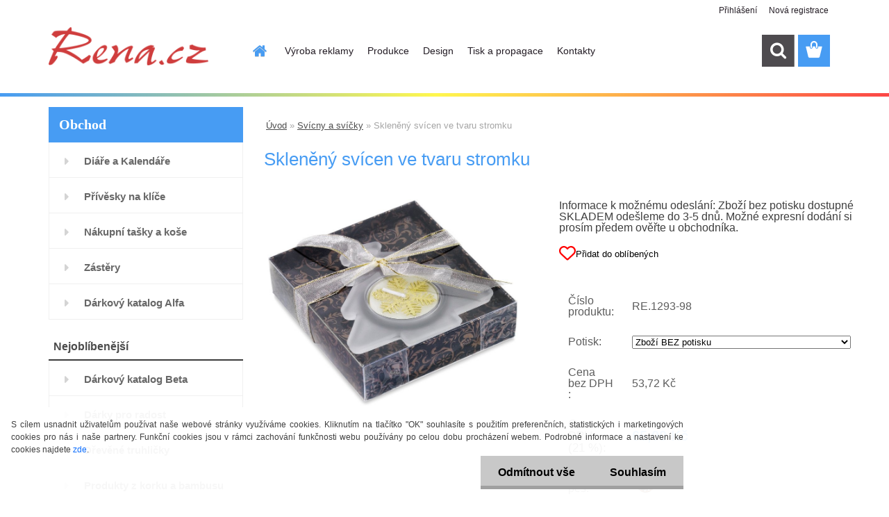

--- FILE ---
content_type: text/html; charset=utf-8
request_url: https://www.rena.cz/Skleneny-svicen-ve-tvaru-stromku-d6721.htm
body_size: 20324
content:


        <!DOCTYPE html>
    <html xmlns:og="http://ogp.me/ns#" xmlns:fb="http://www.facebook.com/2008/fbml" lang="cs" class="tmpl__3rs13">
      <head>
          <script>
              window.cookie_preferences = getCookieSettings('cookie_preferences');
              window.cookie_statistics = getCookieSettings('cookie_statistics');
              window.cookie_marketing = getCookieSettings('cookie_marketing');

              function getCookieSettings(cookie_name) {
                  if (document.cookie.length > 0)
                  {
                      cookie_start = document.cookie.indexOf(cookie_name + "=");
                      if (cookie_start != -1)
                      {
                          cookie_start = cookie_start + cookie_name.length + 1;
                          cookie_end = document.cookie.indexOf(";", cookie_start);
                          if (cookie_end == -1)
                          {
                              cookie_end = document.cookie.length;
                          }
                          return unescape(document.cookie.substring(cookie_start, cookie_end));
                      }
                  }
                  return false;
              }
          </script>
                <title>Svícny a svíčky | Skleněný svícen ve tvaru stromku | Rena.cz - dárky pro radost</title>
        <script type="text/javascript">var action_unavailable='action_unavailable';var id_language = 'cs';var id_country_code = 'CZ';var language_code = 'cs-CZ';var path_request = '/request.php';var type_request = 'POST';var cache_break = "2507"; var enable_console_debug = false; var enable_logging_errors = false;var administration_id_language = 'cs';var administration_id_country_code = 'CZ';</script>          <script type="text/javascript" src="//ajax.googleapis.com/ajax/libs/jquery/1.8.3/jquery.min.js"></script>
          <script type="text/javascript" src="//code.jquery.com/ui/1.12.1/jquery-ui.min.js" ></script>
                  <script src="/wa_script/js/jquery.hoverIntent.minified.js?_=2025-01-08-14-38" type="text/javascript"></script>
        <script type="text/javascript" src="/admin/jscripts/jquery.qtip.min.js?_=2025-01-08-14-38"></script>
                  <script src="/wa_script/js/jquery.selectBoxIt.min.js?_=2025-01-08-14-38" type="text/javascript"></script>
                  <script src="/wa_script/js/bs_overlay.js?_=2025-01-08-14-38" type="text/javascript"></script>
        <script src="/wa_script/js/bs_design.js?_=2025-01-08-14-38" type="text/javascript"></script>
        <script src="/admin/jscripts/wa_translation.js?_=2025-01-08-14-38" type="text/javascript"></script>
        <link rel="stylesheet" type="text/css" href="/css/jquery.selectBoxIt.wa_script.css?_=2025-01-08-14-38" media="screen, projection">
        <link rel="stylesheet" type="text/css" href="/css/jquery.qtip.lupa.css?_=2025-01-08-14-38">
        
                  <script src="/wa_script/js/jquery.colorbox-min.js?_=2025-01-08-14-38" type="text/javascript"></script>
          <link rel="stylesheet" type="text/css" href="/css/colorbox.css?_=2025-01-08-14-38">
          <script type="text/javascript">
            jQuery(document).ready(function() {
              (function() {
                function createGalleries(rel) {
                  var regex = new RegExp(rel + "\\[(\\d+)]"),
                      m, group = "g_" + rel, groupN;
                  $("a[rel*=" + rel + "]").each(function() {
                    m = regex.exec(this.getAttribute("rel"));
                    if(m) {
                      groupN = group + m[1];
                    } else {
                      groupN = group;
                    }
                    $(this).colorbox({
                      rel: groupN,
                      slideshow:true,
                       maxWidth: "85%",
                       maxHeight: "85%",
                       returnFocus: false
                    });
                  });
                }
                createGalleries("lytebox");
                createGalleries("lyteshow");
              })();
            });</script>
          <script type="text/javascript">
      function init_products_hovers()
      {
        jQuery(".product").hoverIntent({
          over: function(){
            jQuery(this).find(".icons_width_hack").animate({width: "130px"}, 300, function(){});
          } ,
          out: function(){
            jQuery(this).find(".icons_width_hack").animate({width: "10px"}, 300, function(){});
          },
          interval: 40
        });
      }
      jQuery(document).ready(function(){

        jQuery(".param select, .sorting select").selectBoxIt();

        jQuery(".productFooter").click(function()
        {
          var $product_detail_link = jQuery(this).parent().find("a:first");

          if($product_detail_link.length && $product_detail_link.attr("href"))
          {
            window.location.href = $product_detail_link.attr("href");
          }
        });
        init_products_hovers();
        
        ebar_details_visibility = {};
        ebar_details_visibility["user"] = false;
        ebar_details_visibility["basket"] = false;

        ebar_details_timer = {};
        ebar_details_timer["user"] = setTimeout(function(){},100);
        ebar_details_timer["basket"] = setTimeout(function(){},100);

        function ebar_set_show($caller)
        {
          var $box_name = $($caller).attr("id").split("_")[0];

          ebar_details_visibility["user"] = false;
          ebar_details_visibility["basket"] = false;

          ebar_details_visibility[$box_name] = true;

          resolve_ebar_set_visibility("user");
          resolve_ebar_set_visibility("basket");
        }

        function ebar_set_hide($caller)
        {
          var $box_name = $($caller).attr("id").split("_")[0];

          ebar_details_visibility[$box_name] = false;

          clearTimeout(ebar_details_timer[$box_name]);
          ebar_details_timer[$box_name] = setTimeout(function(){resolve_ebar_set_visibility($box_name);},300);
        }

        function resolve_ebar_set_visibility($box_name)
        {
          if(   ebar_details_visibility[$box_name]
             && jQuery("#"+$box_name+"_detail").is(":hidden"))
          {
            jQuery("#"+$box_name+"_detail").slideDown(300);
          }
          else if(   !ebar_details_visibility[$box_name]
                  && jQuery("#"+$box_name+"_detail").not(":hidden"))
          {
            jQuery("#"+$box_name+"_detail").slideUp(0, function() {
              $(this).css({overflow: ""});
            });
          }
        }

        
        jQuery("#user_icon, #basket_icon").hoverIntent({
          over: function(){
            ebar_set_show(this);
            
          } ,
          out: function(){
            ebar_set_hide(this);
          },
          interval: 40
        });
        
        jQuery("#user_icon").click(function(e)
        {
          if(jQuery(e.target).attr("id") == "user_icon")
          {
            window.location.href = "https://www.rena.cz/p2nsk344/e-login/";
          }
        });

        jQuery("#basket_icon").click(function(e)
        {
          if(jQuery(e.target).attr("id") == "basket_icon")
          {
            window.location.href = "https://www.rena.cz/p2nsk344/e-basket/";
          }
        });
      
      });
    </script>        <meta http-equiv="Content-language" content="cs">
        <meta http-equiv="Content-Type" content="text/html; charset=utf-8">
        <meta name="language" content="czech">
        <meta name="keywords" content="skleněný,svícen,tvaru,stromku">
        <meta name="description" content="Skleněný svícen ve tvar stromečku v elegantní krabičce s průhledným víkem a dekorativní stuhou. Set obsahuje i čajovou svíčku. 
Rozměry: cca 15 x 15 x">
        <meta name="revisit-after" content="1 Days">
        <meta name="distribution" content="global">
        <meta name="expires" content="never">
                  <meta name="expires" content="never">
                    <link rel="previewimage" href="https://www.rena.cz/fotky100579/fotos/_vyr_6721CX1293-98.jpg" />
                    <link rel="canonical" href="https://www.rena.cz/Skleneny-svicen-ve-tvaru-stromku-d6721.htm"/>
          <meta property="og:image" content="http://www.rena.cz/fotky100579/fotos/_vyr_6721CX1293-98.jpg" />
<meta property="og:image:secure_url" content="https://www.rena.cz/fotky100579/fotos/_vyr_6721CX1293-98.jpg" />
<meta property="og:image:type" content="image/jpeg" />

<meta name="google-site-verification" content="pViwHaWjj94858mJtrTMsG3o2iYT3ad7w_Du3FA35N0"/>            <meta name="robots" content="index, follow">
                      <link href="//www.rena.cz/fotky100579/present-3.ico" rel="icon" type="image/x-icon">
          <link rel="shortcut icon" type="image/x-icon" href="//www.rena.cz/fotky100579/present-3.ico">
                  <link rel="stylesheet" type="text/css" href="/css/lang_dependent_css/lang_cs.css?_=2025-01-08-14-38" media="screen, projection">
                <link rel='stylesheet' type='text/css' href='/wa_script/js/styles.css?_=2025-01-08-14-38'>
        <script language='javascript' type='text/javascript' src='/wa_script/js/javascripts.js?_=2025-01-08-14-38'></script>
        <script language='javascript' type='text/javascript' src='/wa_script/js/check_tel.js?_=2025-01-08-14-38'></script>
          <script src="/assets/javascripts/buy_button.js?_=2025-01-08-14-38"></script>
            <script type="text/javascript" src="/wa_script/js/bs_user.js?_=2025-01-08-14-38"></script>
        <script type="text/javascript" src="/wa_script/js/bs_fce.js?_=2025-01-08-14-38"></script>
        <script type="text/javascript" src="/wa_script/js/bs_fixed_bar.js?_=2025-01-08-14-38"></script>
        <script type="text/javascript" src="/bohemiasoft/js/bs.js?_=2025-01-08-14-38"></script>
        <script src="/wa_script/js/jquery.number.min.js?_=2025-01-08-14-38" type="text/javascript"></script>
        <script type="text/javascript">
            BS.User.id = 100579;
            BS.User.domain = "p2nsk344";
            BS.User.is_responsive_layout = true;
            BS.User.max_search_query_length = 50;
            BS.User.max_autocomplete_words_count = 5;

            WA.Translation._autocompleter_ambiguous_query = ' Hledavý výraz je pro našeptávač příliš obecný. Zadejte prosím další znaky, slova nebo pokračujte odesláním formuláře pro vyhledávání.';
            WA.Translation._autocompleter_no_results_found = ' Nebyly nalezeny žádné produkty ani kategorie.';
            WA.Translation._error = " Chyba";
            WA.Translation._success = " Nastaveno";
            WA.Translation._warning = " Upozornění";
            WA.Translation._multiples_inc_notify = '<p class="multiples-warning"><strong>Tento produkt je možné objednat pouze v násobcích #inc#. </strong><br><small>Vámi zadaný počet kusů byl navýšen dle tohoto násobku.</small></p>';
            WA.Translation._shipping_change_selected = " Změnit...";
            WA.Translation._shipping_deliver_to_address = " Zásilka bude doručena na zvolenou adresu";

            BS.Design.template = {
              name: "3rs13",
              is_selected: function(name) {
                if(Array.isArray(name)) {
                  return name.indexOf(this.name) > -1;
                } else {
                  return name === this.name;
                }
              }
            };
            BS.Design.isLayout3 = true;
            BS.Design.templates = {
              TEMPLATE_ARGON: "argon",TEMPLATE_NEON: "neon",TEMPLATE_CARBON: "carbon",TEMPLATE_XENON: "xenon",TEMPLATE_AURUM: "aurum",TEMPLATE_CUPRUM: "cuprum",TEMPLATE_ERBIUM: "erbium",TEMPLATE_CADMIUM: "cadmium",TEMPLATE_BARIUM: "barium",TEMPLATE_CHROMIUM: "chromium",TEMPLATE_SILICIUM: "silicium",TEMPLATE_IRIDIUM: "iridium",TEMPLATE_INDIUM: "indium",TEMPLATE_OXYGEN: "oxygen",TEMPLATE_HELIUM: "helium",TEMPLATE_FLUOR: "fluor",TEMPLATE_FERRUM: "ferrum",TEMPLATE_TERBIUM: "terbium",TEMPLATE_URANIUM: "uranium",TEMPLATE_ZINCUM: "zincum",TEMPLATE_CERIUM: "cerium",TEMPLATE_KRYPTON: "krypton",TEMPLATE_THORIUM: "thorium",TEMPLATE_ETHERUM: "etherum",TEMPLATE_KRYPTONIT: "kryptonit",TEMPLATE_TITANIUM: "titanium",TEMPLATE_PLATINUM: "platinum"            };
        </script>
                  <script src="/js/progress_button/modernizr.custom.js"></script>
                      <link rel="stylesheet" type="text/css" href="/bower_components/owl.carousel/dist/assets/owl.carousel.min.css" />
            <link rel="stylesheet" type="text/css" href="/bower_components/owl.carousel/dist/assets/owl.theme.default.min.css" />
            <script src="/bower_components/owl.carousel/dist/owl.carousel.min.js"></script>
                    <link rel="stylesheet" type="text/css" href="//static.bohemiasoft.com/jave/style.css?_=2025-01-08-14-38" media="screen">
                    <link rel="stylesheet" type="text/css" href="/css/font-awesome.4.7.0.min.css" media="screen">
          <link rel="stylesheet" type="text/css" href="/sablony/nove/3rs13/3rs13blue/css/product_var3.css?_=2025-01-08-14-38" media="screen">
                    <link rel="stylesheet"
                type="text/css"
                id="tpl-editor-stylesheet"
                href="/sablony/nove/3rs13/3rs13blue/css/colors.css?_=2025-01-08-14-38"
                media="screen">

          <meta name="viewport" content="width=device-width, initial-scale=1.0">
          <link rel="stylesheet" 
                   type="text/css" 
                   href="https://static.bohemiasoft.com/custom-css/argon.css?_1764923345" 
                   media="screen"><style type="text/css">
               <!--#site_logo{
                  width: 275px;
                  height: 100px;
                  background-image: url('/fotky100579/design_setup/images/custom_image_logo.png?cache_time=1677673534');
                  background-repeat: no-repeat;
                  
                }html body .myheader { 
          
          border: black;
          background-repeat: repeat;
          background-position: 0px 0px;
          
        }#page_background{
                  
                  background-repeat: repeat;
                  background-position: 0px 0px;
                  background-color: transparent;
                }.bgLupa{
                  padding: 0;
                  border: none;
                }

 :root { 
 }
-->
                </style>          <link rel="stylesheet" type="text/css" href="/fotky100579/design_setup/css/user_defined.css?_=1744361431" media="screen, projection">
                    <script type="text/javascript" src="/admin/jscripts/wa_dialogs.js?_=2025-01-08-14-38"></script>
            <script>
      $(document).ready(function() {
        if (getCookie('show_cookie_message' + '_100579_cz') != 'no') {
          if($('#cookies-agreement').attr('data-location') === '0')
          {
            $('.cookies-wrapper').css("top", "0px");
          }
          else
          {
            $('.cookies-wrapper').css("bottom", "0px");
          }
          $('.cookies-wrapper').show();
        }

        $('#cookies-notify__close').click(function() {
          setCookie('show_cookie_message' + '_100579_cz', 'no');
          $('#cookies-agreement').slideUp();
          $("#masterpage").attr("style", "");
          setCookie('cookie_preferences', 'true');
          setCookie('cookie_statistics', 'true');
          setCookie('cookie_marketing', 'true');
          window.cookie_preferences = true;
          window.cookie_statistics = true;
          window.cookie_marketing = true;
          if(typeof gtag === 'function') {
              gtag('consent', 'update', {
                  'ad_storage': 'granted',
                  'analytics_storage': 'granted',
                  'ad_user_data': 'granted',
                  'ad_personalization': 'granted'
              });
          }
         return false;
        });

        $("#cookies-notify__disagree").click(function(){
            save_preferences();
        });

        $('#cookies-notify__preferences-button-close').click(function(){
            var cookies_notify_preferences = $("#cookies-notify-checkbox__preferences").is(':checked');
            var cookies_notify_statistics = $("#cookies-notify-checkbox__statistics").is(':checked');
            var cookies_notify_marketing = $("#cookies-notify-checkbox__marketing").is(':checked');
            save_preferences(cookies_notify_preferences, cookies_notify_statistics, cookies_notify_marketing);
        });

        function save_preferences(preferences = false, statistics = false, marketing = false)
        {
            setCookie('show_cookie_message' + '_100579_cz', 'no');
            $('#cookies-agreement').slideUp();
            $("#masterpage").attr("style", "");
            setCookie('cookie_preferences', preferences);
            setCookie('cookie_statistics', statistics);
            setCookie('cookie_marketing', marketing);
            window.cookie_preferences = preferences;
            window.cookie_statistics = statistics;
            window.cookie_marketing = marketing;
            if(marketing && typeof gtag === 'function')
            {
                gtag('consent', 'update', {
                    'ad_storage': 'granted'
                });
            }
            if(statistics && typeof gtag === 'function')
            {
                gtag('consent', 'update', {
                    'analytics_storage': 'granted',
                    'ad_user_data': 'granted',
                    'ad_personalization': 'granted',
                });
            }
            if(marketing === false && BS && BS.seznamIdentity) {
                BS.seznamIdentity.clearIdentity();
            }
        }

        /**
         * @param {String} cookie_name
         * @returns {String}
         */
        function getCookie(cookie_name) {
          if (document.cookie.length > 0)
          {
            cookie_start = document.cookie.indexOf(cookie_name + "=");
            if (cookie_start != -1)
            {
              cookie_start = cookie_start + cookie_name.length + 1;
              cookie_end = document.cookie.indexOf(";", cookie_start);
              if (cookie_end == -1)
              {
                cookie_end = document.cookie.length;
              }
              return unescape(document.cookie.substring(cookie_start, cookie_end));
            }
          }
          return "";
        }
        
        /**
         * @param {String} cookie_name
         * @param {String} value
         */
        function setCookie(cookie_name, value) {
          var time = new Date();
          time.setTime(time.getTime() + 365*24*60*60*1000); // + 1 rok
          var expires = "expires="+time.toUTCString();
          document.cookie = cookie_name + "=" + escape(value) + "; " + expires + "; path=/";
        }
      });
    </script>
            <script type="text/javascript" src="/wa_script/js/search_autocompleter.js?_=2025-01-08-14-38"></script>
                <link rel="stylesheet" type="text/css" href="/assets/vendor/magnific-popup/magnific-popup.css" />
      <script src="/assets/vendor/magnific-popup/jquery.magnific-popup.js"></script>
      <script type="text/javascript">
        BS.env = {
          decPoint: ",",
          basketFloatEnabled: false        };
      </script>
      <script type="text/javascript" src="/node_modules/select2/dist/js/select2.min.js"></script>
      <script type="text/javascript" src="/node_modules/maximize-select2-height/maximize-select2-height.min.js"></script>
      <script type="text/javascript">
        (function() {
          $.fn.select2.defaults.set("language", {
            noResults: function() {return " Nenalezeny žádné položky"},
            inputTooShort: function(o) {
              var n = o.minimum - o.input.length;
              return " Prosím zadejte #N# nebo více znaků.".replace("#N#", n);
            }
          });
          $.fn.select2.defaults.set("width", "100%")
        })();

      </script>
      <link type="text/css" rel="stylesheet" href="/node_modules/select2/dist/css/select2.min.css" />
      <script type="text/javascript" src="/wa_script/js/countdown_timer.js?_=2025-01-08-14-38"></script>
      <script type="text/javascript" src="/wa_script/js/app.js?_=2025-01-08-14-38"></script>
      <script type="text/javascript" src="/node_modules/jquery-validation/dist/jquery.validate.min.js"></script>

      <script src="https://popup.marketplace-wa.cz/media/pop.a6c08d99cad33f4eea7ac01d560b4b77a0ca542f.1744776273.js" async></script>
              <script src="https://cdn.jsdelivr.net/npm/@floating-ui/core@1.7.2"></script>
        <script src="https://cdn.jsdelivr.net/npm/@floating-ui/dom@1.7.2"></script>
            </head>
      <body class="lang-cs layout3 not-home page-product-detail page-product-6721 basket-empty slider_available template-slider-custom vat-payer-y alternative-currency-n" >
        <a name="topweb"></a>
            <div id="cookies-agreement" class="cookies-wrapper" data-location="1"
         >
      <div class="cookies-notify-background"></div>
      <div class="cookies-notify" style="display:block!important;">
        <div class="cookies-notify__bar">
          <div class="cookies-notify__bar1">
            <div class="cookies-notify__text"
                                 >
                S cílem usnadnit uživatelům používat naše webové stránky využíváme cookies. Kliknutím na tlačítko "OK" souhlasíte s použitím preferenčních, statistických i marketingových cookies pro nás i naše partnery. Funkční cookies jsou v rámci zachování funkčnosti webu používány po celou dobu procházení webem. Podrobné informace a nastavení ke cookies najdete <span class="cookies-notify__detail_button">zde</span>.            </div>
            <div class="cookies-notify__button">
                <a href="#" id="cookies-notify__disagree" class="secondary-btn"
                   style="color: #000000;
                           background-color: #c8c8c8;
                           opacity: 1"
                >Odmítnout vše</a>
              <a href="#" id="cookies-notify__close"
                 style="color: #000000;
                        background-color: #c8c8c8;
                        opacity: 1"
                >Souhlasím</a>
            </div>
          </div>
                        <div class="cookies-notify__detail_box hidden"
                             >
                <div id="cookies-nofify__close_detail"> Zavřít</div>
                <div>
                    <br />
                    <b> Co jsou cookies?</b><br />
                    <span> Cookies jsou krátké textové informace, které jsou uloženy ve Vašem prohlížeči. Tyto informace běžně používají všechny webové stránky a jejich procházením dochází k ukládání cookies. Pomocí partnerských skriptů, které mohou stránky používat (například Google analytics</span><br /><br />
                    <b> Jak lze nastavit práci webu s cookies?</b><br />
                    <span> Přestože doporučujeme povolit používání všech typů cookies, práci webu s nimi můžete nastavit dle vlastních preferencí pomocí checkboxů zobrazených níže. Po odsouhlasení nastavení práce s cookies můžete změnit své rozhodnutí smazáním či editací cookies přímo v nastavení Vašeho prohlížeče. Podrobnější informace k promazání cookies najdete v nápovědě Vašeho prohlížeče.</span>
                </div>
                <div class="cookies-notify__checkboxes"
                                    >
                    <div class="checkbox-custom checkbox-default cookies-notify__checkbox">
                        <input type="checkbox" id="cookies-notify-checkbox__functional" checked disabled />
                        <label for="cookies-notify-checkbox__functional" class="cookies-notify__checkbox_label"> Nutné</label>
                    </div>
                    <div class="checkbox-custom checkbox-default cookies-notify__checkbox">
                        <input type="checkbox" id="cookies-notify-checkbox__preferences" checked />
                        <label for="cookies-notify-checkbox__preferences" class="cookies-notify__checkbox_label"> Preferenční</label>
                    </div>
                    <div class="checkbox-custom checkbox-default cookies-notify__checkbox">
                        <input type="checkbox" id="cookies-notify-checkbox__statistics" checked />
                        <label for="cookies-notify-checkbox__statistics" class="cookies-notify__checkbox_label"> Statistické</label>
                    </div>
                    <div class="checkbox-custom checkbox-default cookies-notify__checkbox">
                        <input type="checkbox" id="cookies-notify-checkbox__marketing" checked />
                        <label for="cookies-notify-checkbox__marketing" class="cookies-notify__checkbox_label"> Marketingové</label>
                    </div>
                </div>
                <div id="cookies-notify__cookie_types">
                    <div class="cookies-notify__cookie_type cookie-active" data-type="functional">
                         Nutné (13)
                    </div>
                    <div class="cookies-notify__cookie_type" data-type="preferences">
                         Preferenční (1)
                    </div>
                    <div class="cookies-notify__cookie_type" data-type="statistics">
                         Statistické (15)
                    </div>
                    <div class="cookies-notify__cookie_type" data-type="marketing">
                         Marketingové (15)
                    </div>
                    <div class="cookies-notify__cookie_type" data-type="unclassified">
                         Neklasifikované (7)
                    </div>
                </div>
                <div id="cookies-notify__cookie_detail">
                    <div class="cookie-notify__cookie_description">
                        <span id="cookie-notify__description_functional" class="cookie_description_active"> Tyto informace jsou nezbytné ke správnému chodu webové stránky jako například vkládání zboží do košíku, uložení vyplněných údajů nebo přihlášení do zákaznické sekce.</span>
                        <span id="cookie-notify__description_preferences" class="hidden"> Tyto cookies umožní přizpůsobit chování nebo vzhled stránky dle Vašich potřeb, například volba jazyka.</span>
                        <span id="cookie-notify__description_statistics" class="hidden"> Díky těmto cookies mohou majitelé i developeři webu více porozumět chování uživatelů a vyvijet stránku tak, aby byla co nejvíce prozákaznická. Tedy abyste co nejrychleji našli hledané zboží nebo co nejsnáze dokončili jeho nákup.</span>
                        <span id="cookie-notify__description_marketing" class="hidden"> Tyto informace umožní personalizovat zobrazení nabídek přímo pro Vás díky historické zkušenosti procházení dřívějších stránek a nabídek.</span>
                        <span id="cookie-notify__description_unclassified" class="hidden"> Tyto cookies prozatím nebyly roztříděny do vlastní kategorie.</span>
                    </div>
                    <style>
                        #cookies-notify__cookie_detail_table td
                        {
                            color: #ffffff                        }
                    </style>
                    <table class="table" id="cookies-notify__cookie_detail_table">
                        <thead>
                            <tr>
                                <th> Jméno</th>
                                <th> Účel</th>
                                <th> Vypršení</th>
                            </tr>
                        </thead>
                        <tbody>
                                                    <tr>
                                <td>show_cookie_message</td>
                                <td>Ukládá informaci o potřebě zobrazení cookie lišty</td>
                                <td>1 rok</td>
                            </tr>
                                                        <tr>
                                <td>__zlcmid</td>
                                <td>Tento soubor cookie se používá k uložení identity návštěvníka během návštěv a preference návštěvníka deaktivovat naši funkci živého chatu. </td>
                                <td>1 rok</td>
                            </tr>
                                                        <tr>
                                <td>__cfruid</td>
                                <td>Tento soubor cookie je součástí služeb poskytovaných společností Cloudflare – včetně vyrovnávání zátěže, doručování obsahu webových stránek a poskytování připojení DNS pro provozovatele webových stránek. </td>
                                <td>relace</td>
                            </tr>
                                                        <tr>
                                <td>_auth</td>
                                <td>Zajišťuje bezpečnost procházení návštěvníků tím, že zabraňuje padělání požadavků mezi stránkami. Tento soubor cookie je nezbytný pro bezpečnost webu a návštěvníka. </td>
                                <td>1 rok</td>
                            </tr>
                                                        <tr>
                                <td>csrftoken</td>
                                <td>Pomáhá předcházet útokům Cross-Site Request Forgery (CSRF). 
</td>
                                <td>1 rok</td>
                            </tr>
                                                        <tr>
                                <td>PHPSESSID</td>
                                <td>Zachovává stav uživatelské relace napříč požadavky na stránky. </td>
                                <td>relace</td>
                            </tr>
                                                        <tr>
                                <td>rc::a</td>
                                <td>Tento soubor cookie se používá k rozlišení mezi lidmi a roboty. To je výhodné pro web, aby
vytvářet platné zprávy o používání jejich webových stránek. </td>
                                <td>persistentní</td>
                            </tr>
                                                        <tr>
                                <td>rc::c</td>
                                <td>Tento soubor cookie se používá k rozlišení mezi lidmi a roboty. </td>
                                <td>relace</td>
                            </tr>
                                                        <tr>
                                <td>AWSALBCORS</td>
                                <td>Registruje, který server-cluster obsluhuje návštěvníka. To se používá v kontextu s vyrovnáváním zátěže, aby se optimalizovala uživatelská zkušenost. </td>
                                <td>6 dnů</td>
                            </tr>
                                                        <tr>
                                <td>18plus_allow_access#</td>
                                <td>Ukládá informaci o odsouhlasení okna 18+ pro web.</td>
                                <td>neznámý</td>
                            </tr>
                                                        <tr>
                                <td>18plus_cat#</td>
                                <td>Ukládá informaci o odsouhlasení okna 18+ pro kategorii.</td>
                                <td>neznámý</td>
                            </tr>
                                                        <tr>
                                <td>bs_slide_menu</td>
                                <td></td>
                                <td>neznámý</td>
                            </tr>
                                                        <tr>
                                <td>left_menu</td>
                                <td>Ukládá informaci o způsobu zobrazení levého menu.</td>
                                <td>neznámý</td>
                            </tr>
                                                    </tbody>
                    </table>
                    <div class="cookies-notify__button">
                        <a href="#" id="cookies-notify__preferences-button-close"
                           style="color: #000000;
                                background-color: #c8c8c8;
                                opacity: 1">
                            Uložit nastavení                        </a>
                    </div>
                </div>
            </div>
                    </div>
      </div>
    </div>
    
  <div id="responsive_layout_large"></div><div id="page">    <script type="text/javascript">
      var responsive_articlemenu_name = ' Menu';
      var responsive_eshopmenu_name = ' E-shop';
    </script>
        <link rel="stylesheet" type="text/css" href="/css/masterslider.css?_=2025-01-08-14-38" media="screen, projection">
    <script type="text/javascript" src="/js/masterslider.min.js"></script>
    <div class="myheader">
                <div class="navigate_bar">
            <div class="logo-wrapper">
            <a id="site_logo" href="//www.rena.cz" class="mylogo" aria-label="Logo"></a>
    </div>
                        <!--[if IE 6]>
    <style>
    #main-menu ul ul{visibility:visible;}
    </style>
    <![endif]-->

    
    <div id="topmenu"><!-- TOPMENU -->
            <div id="main-menu" class="">
                 <ul>
            <li class="eshop-menu-home">
              <a href="//www.rena.cz" class="top_parent_act" aria-label="Homepage">
                              </a>
            </li>
          </ul>
          
<ul><li class="eshop-menu-4 eshop-menu-order-1 eshop-menu-odd"><a href="/Vyroba-reklamy-a4_0.htm"  class="top_parent">Výroba reklamy</a>
</li></ul>
<ul><li class="eshop-menu-5 eshop-menu-order-2 eshop-menu-even"><a href="/Produkce-a5_0.htm"  class="top_parent">Produkce</a>
</li></ul>
<ul><li class="eshop-menu-3 eshop-menu-order-3 eshop-menu-odd"><a href="/Design-a3_0.htm"  class="top_parent">Design</a> <ul><!--[if lte IE 7]><table><tr><td><![endif]--> <li class="eshop-submenu-7"><a href="/Webdesign-a3_7.htm" >Webdesign</a></li> <!--[if lte IE 7]></td></tr></table><![endif]--></ul> 
</li></ul>
<ul><li class="eshop-menu-1 eshop-menu-order-4 eshop-menu-even"><a href="/Tisk-a-propagace-a1_0.htm"  class="top_parent">Tisk a propagace</a> <ul><!--[if lte IE 7]><table><tr><td><![endif]--> <li class="eshop-submenu-1"><a href="/Velkoplosny-digitalni-tisk-a1_1.htm" >Velkoplošný digitální tisk</a></li><li class="eshop-submenu-2"><a href="/Malonakladovy-digitalni-tisk-a1_2.htm" >Malonákladový digitální tisk</a></li><li class="eshop-submenu-5"><a href="/Ofsetovy-tisk-a1_5.htm" >Ofsetový tisk</a></li><li class="eshop-submenu-6"><a href="/Sitotisk-a-tampoprint-a1_6.htm" >Sítotisk a tampoprint</a></li> <!--[if lte IE 7]></td></tr></table><![endif]--></ul> 
</li></ul>
<ul><li class="eshop-menu-2 eshop-menu-order-5 eshop-menu-odd"><a href="/Kontakty-a2_0.htm"  class="top_parent">Kontakty</a>
</li></ul>      </div>
    </div><!-- END TOPMENU -->
        <div id="search">
      <form name="search" id="searchForm" action="/search-engine.htm" method="GET" enctype="multipart/form-data">
        <label for="q" class="title_left2"> Hľadanie</label>
        <p>
          <input name="slovo" type="text" class="inputBox" id="q" placeholder=" Zadejte text vyhledávání" maxlength="50">
          
          <input type="hidden" id="source_service" value="www.webareal.cz">
        </p>
        <div class="wrapper_search_submit">
          <input type="submit" class="search_submit" aria-label="search" name="search_submit" value="">
        </div>
        <div id="search_setup_area">
          <input id="hledatjak2" checked="checked" type="radio" name="hledatjak" value="2">
          <label for="hledatjak2">Hledat ve zboží</label>
          <br />
          <input id="hledatjak1"  type="radio" name="hledatjak" value="1">
          <label for="hledatjak1">Hledat v článcích</label>
                    <script type="text/javascript">
            function resolve_search_mode_visibility()
            {
              if (jQuery('form[name=search] input').is(':focus'))
              {
                if (jQuery('#search_setup_area').is(':hidden'))
                {
                  jQuery('#search_setup_area').slideDown(400);
                }
              }
              else
              {
                if (jQuery('#search_setup_area').not(':hidden'))
                {
                  jQuery('#search_setup_area').slideUp(400);
                }
              }
            }

            $('form[name=search] input').click(function() {
              this.focus();
            });

            jQuery('form[name=search] input')
                .focus(function() {
                  resolve_search_mode_visibility();
                })
                .blur(function() {
                  setTimeout(function() {
                    resolve_search_mode_visibility();
                  }, 1000);
                });

          </script>
                  </div>
      </form>
    </div>
          </div>
          </div>
    <div id="page_background">      <div class="hack-box"><!-- HACK MIN WIDTH FOR IE 5, 5.5, 6  -->
                  <div id="masterpage" style="margin-bottom:95px;"><!-- MASTER PAGE -->
              <div id="header">          </div><!-- END HEADER -->
          
  <div id="ebar" class="" >        <div id="ebar_set">
                <div id="user_icon">

                            <div id="user_detail">
                    <div id="user_arrow_tag"></div>
                    <div id="user_content_tag">
                        <div id="user_content_tag_bg">
                            <a href="/p2nsk344/e-login/"
                               class="elink user_login_text"
                               >
                               Přihlášení                            </a>
                            <a href="/p2nsk344/e-register/"
                               class="elink user-logout user_register_text"
                               >
                               Nová registrace                            </a>
                        </div>
                    </div>
                </div>
            
        </div>
        
                <div id="basket_icon" >
            <div id="basket_detail">
                <div id="basket_arrow_tag"></div>
                <div id="basket_content_tag">
                    <a id="quantity_tag" href="/p2nsk344/e-basket" rel="nofollow" class="elink"><span class="quantity_count">0</span></a>
                                    </div>
            </div>
        </div>
                <a id="basket_tag"
           href="p2nsk344/e-basket"
           rel="nofollow"
           class="elink">
            <span id="basket_tag_left">&nbsp;</span>
            <span id="basket_tag_right">
                0 ks            </span>
        </a>
                </div></div>          <div id="aroundpage"><!-- AROUND PAGE -->
            
      <!-- LEFT BOX -->
      <div id="left-box">
              <div class="menu-typ-1" id="left_eshop">
                <p class="title_left_eshop">Obchod</p>
          
        <div id="inleft_eshop">
          <div class="leftmenu2">
                <ul class="root-eshop-menu">
              <li class="leftmenuDef category-menu-85 category-menu-order-1 category-menu-odd">
          <a href="/Diare-a-Kalendare-c85_0_1.htm">            <strong>
              Diáře a Kalendáře            </strong>
            </a>        </li>

                <li class="leftmenuDef category-menu-93 category-menu-order-2 category-menu-even">
          <a href="/Privesky-na-klice-c93_0_1.htm">            <strong>
              Přívěsky na klíče             </strong>
            </a>        </li>

                <li class="leftmenuDef category-menu-86 category-menu-order-3 category-menu-odd">
          <a href="/Nakupni-tasky-a-kose-c86_0_1.htm">            <strong>
              Nákupní tašky a koše            </strong>
            </a>        </li>

                <li class="leftmenuDef category-menu-94 category-menu-order-4 category-menu-even">
          <a href="/Zastery-c94_0_1.htm">            <strong>
              Zástěry            </strong>
            </a>        </li>

                <li class="leftmenuDef category-menu-79 category-menu-order-5 category-menu-odd">
          <a href="/Darkovy-katalog-Alfa-c79_0_1.htm">            <strong>
              Dárkový katalog Alfa            </strong>
            </a>        </li>

                <li class="leftmenuCat category-menu-sep-50 category-menu-sep-order-1">
                      <strong>
              Nejoblíbenější            </strong>
                    </li>

                <li class="leftmenuDef category-menu-78 category-menu-order-6 category-menu-even">
          <a href="/Darkovy-katalog-Beta-c78_0_1.htm">            <strong>
              Dárkový katalog Beta            </strong>
            </a>        </li>

                <li class="leftmenuDef category-menu-27 category-menu-order-7 category-menu-odd">
          <a href="/Darky-pro-radost-c27_0_1.htm">            <strong>
              Dárky pro radost            </strong>
            </a>        </li>

                <li class="leftmenuDef category-menu-30 category-menu-order-8 category-menu-even">
          <a href="/Drevene-truhlicky-c30_0_1.htm">            <strong>
              Dřevěné truhličky            </strong>
            </a>        </li>

                <li class="leftmenuDef category-menu-89 category-menu-order-9 category-menu-odd">
          <a href="/Produkty-z-korku-a-bambusu-c89_0_1.htm">            <strong>
              Produkty z korku a bambusu            </strong>
            </a>        </li>

                <li class="leftmenuDef category-menu-91 category-menu-order-10 category-menu-even">
          <a href="/Darkove-krabicky-obaly-c91_0_1.htm">            <strong>
              Dárkové krabičky - obaly            </strong>
            </a>        </li>

                <li class="leftmenuAct category-menu-31 category-menu-order-11 category-menu-odd">
          <a href="/Svicny-a-svicky-c31_0_1.htm">            <strong>
              Svícny a svíčky            </strong>
            </a>        </li>

            <ul class="eshop-submenu level-2">
              <li class="leftmenu2sub category-submenu-189 masonry_item">
          <a href="/Svicny-c31_189_2.htm">            <strong>
              Svícny            </strong>
            </a>        </li>

                <li class="leftmenu2sub category-submenu-190 masonry_item">
          <a href="/Svicky-c31_190_2.htm">            <strong>
              Svíčky            </strong>
            </a>        </li>

                <li class="leftmenu2sub category-submenu-204 masonry_item">
          <a href="/Aromaticke-sady-c31_204_2.htm">            <strong>
              Aromatické sady            </strong>
            </a>        </li>

            </ul>
      <style>
        #left-box .remove_point a::before
        {
          display: none;
        }
      </style>
            <li class="leftmenuDef category-menu-87 category-menu-order-12 category-menu-even">
          <a href="/Konvicky-na-caj-c87_0_1.htm">            <strong>
              Konvičky na čaj            </strong>
            </a>        </li>

                <li class="leftmenuDef category-menu-75 category-menu-order-13 category-menu-odd">
          <a href="/Tipy-na-darky-c75_0_1.htm">            <strong>
              Tipy na dárky            </strong>
            </a>        </li>

                <li class="leftmenuDef category-menu-95 category-menu-order-14 category-menu-even">
          <a href="/Hrnky-a-salky-c95_0_1.htm">            <strong>
              Hrnky a šálky            </strong>
            </a>        </li>

                <li class="leftmenuDef category-menu-97 category-menu-order-15 category-menu-odd">
          <a href="/Satky-Nakrcniky-c97_0_1.htm">            <strong>
              Šátky - Nákrčníky            </strong>
            </a>        </li>

                <li class="leftmenuDef category-menu-99 category-menu-order-16 category-menu-even">
          <a href="/Placky-Buttony-Odznaky-c99_0_1.htm">            <strong>
              Placky - Buttony - Odznaky            </strong>
            </a>        </li>

                <li class="leftmenuDef category-menu-101 category-menu-order-17 category-menu-odd">
          <a href="/Zapisniky-a-poznamkove-bloky-c101_0_1.htm">            <strong>
              Zápisníky a poznámkové bloky            </strong>
            </a>        </li>

                <li class="leftmenuDef category-menu-103 category-menu-order-18 category-menu-even">
          <a href="/Paculady-Omacky-c103_0_1.htm">            <strong>
              Pačulády, Omáčky            </strong>
            </a>        </li>

                <li class="leftmenuDef category-menu-92 category-menu-order-19 category-menu-odd">
          <a href="/Piknikove-deky-a-podlozky-c92_0_1.htm">            <strong>
              Piknikové deky a podložky            </strong>
            </a>        </li>

                <li class="leftmenuCat category-menu-sep-39 category-menu-sep-order-2">
                      <strong>
                          </strong>
                    </li>

                <li class="leftmenuDef category-menu-96 category-menu-order-20 category-menu-even">
          <a href="/Destniky-c96_0_1.htm">            <strong>
              Děštníky            </strong>
            </a>        </li>

                <li class="leftmenuDef category-menu-98 category-menu-order-21 category-menu-odd">
          <a href="/Bloky-s-vlastnim-potiskem-c98_0_1.htm">            <strong>
              Bloky s vlastním potiskem            </strong>
            </a>        </li>

                <li class="leftmenuDef category-menu-100 category-menu-order-22 category-menu-even">
          <a href="/Noze-s-potiskem-c100_0_1.htm">            <strong>
              Nože s potiskem            </strong>
            </a>        </li>

                <li class="leftmenuCat category-menu-sep-38 category-menu-sep-order-3">
                      <strong>
              Reklamní dárky            </strong>
                    </li>

                <li class="leftmenuDef category-menu-102 category-menu-order-23 category-menu-odd">
          <a href="/USB-DISKY-c102_0_1.htm">            <strong>
              USB DISKY            </strong>
            </a>        </li>

                <li class="leftmenuDef category-menu-53 category-menu-order-24 category-menu-even">
          <a href="/Psaci-potreby-c53_0_1.htm">            <strong>
              Psací potřeby            </strong>
            </a>        </li>

                <li class="leftmenuDef category-menu-104 category-menu-order-25 category-menu-odd">
          <a href="/Spisovky-desky-na-dokumenty-c104_0_1.htm">            <strong>
              Spisovky, desky na dokumenty            </strong>
            </a>        </li>

                <li class="leftmenuDef category-menu-54 category-menu-order-26 category-menu-even">
          <a href="/Parker-Lamy-Victorinox-c54_0_1.htm">            <strong>
              Parker, Lamy, Victorinox            </strong>
            </a>        </li>

                <li class="leftmenuDef category-menu-88 category-menu-order-27 category-menu-odd">
          <a href="/Rousky-c88_0_1.htm">            <strong>
              Roušky            </strong>
            </a>        </li>

                <li class="leftmenuDef category-menu-74 category-menu-order-28 category-menu-even">
          <a href="/Tuzky-s-potiskem-c74_0_1.htm">            <strong>
              Tužky s potiskem            </strong>
            </a>        </li>

                <li class="leftmenuDef category-menu-66 category-menu-order-29 category-menu-odd">
          <a href="/Snury-na-krk-c66_0_1.htm">            <strong>
              Šňůry na krk            </strong>
            </a>        </li>

                <li class="leftmenuDef category-menu-55 category-menu-order-30 category-menu-even">
          <a href="/Tricka-reklamni-textil-c55_0_1.htm">            <strong>
              Trička, reklamní textil            </strong>
            </a>        </li>

                <li class="leftmenuDef category-menu-56 category-menu-order-31 category-menu-odd">
          <a href="/Poteseni-chuti-c56_0_1.htm">            <strong>
              Potěšení chutí            </strong>
            </a>        </li>

                <li class="leftmenuCat category-menu-sep-57 category-menu-sep-order-4">
                      <strong>
                          </strong>
                    </li>

                <li class="leftmenuDef category-menu-58 category-menu-order-32 category-menu-even">
          <a href="/Darky-do-kancelare-c58_0_1.htm">            <strong>
              Dárky do kanceláře            </strong>
            </a>        </li>

                <li class="leftmenuDef category-menu-59 category-menu-order-33 category-menu-odd">
          <a href="/Darky-pro-deti-volny-cas-c59_0_1.htm">            <strong>
              Dárky pro děti, volný čas            </strong>
            </a>        </li>

                <li class="leftmenuDef category-menu-60 category-menu-order-34 category-menu-even">
          <a href="/Darky-do-kuchyne-c60_0_1.htm">            <strong>
              Dárky do kuchyně            </strong>
            </a>        </li>

                <li class="leftmenuCat category-menu-sep-61 category-menu-sep-order-5">
                      <strong>
                          </strong>
                    </li>

                <li class="leftmenuDef category-menu-62 category-menu-order-35 category-menu-odd">
          <a href="/Cestovni-potreby-drobnosti-c62_0_1.htm">            <strong>
              Cestovní potřeby, drobnosti            </strong>
            </a>        </li>

                <li class="leftmenuDef category-menu-63 category-menu-order-36 category-menu-even">
          <a href="/Tasky-c63_0_1.htm">            <strong>
              Tašky            </strong>
            </a>        </li>

                <li class="leftmenuDef category-menu-64 category-menu-order-37 category-menu-odd">
          <a href="/Mereni-casu-a-teploty-c64_0_1.htm">            <strong>
              Měření času a teploty            </strong>
            </a>        </li>

                <li class="leftmenuDef category-menu-65 category-menu-order-38 category-menu-even">
          <a href="/Drobne-darky-hobby-c65_0_1.htm">            <strong>
              Drobné dárky, hobby            </strong>
            </a>        </li>

                <li class="leftmenuCat category-menu-sep-28 category-menu-sep-order-6">
                      <strong>
                          </strong>
                    </li>

                <li class="leftmenuCat category-menu-sep-72 category-menu-sep-order-7">
                      <strong>
                          </strong>
                    </li>

                <li class="leftmenuCat category-menu-sep-32 category-menu-sep-order-8">
                      <strong>
              Potisk na přání             </strong>
                    </li>

                <li class="leftmenuDef category-menu-68 category-menu-order-39 category-menu-odd">
          <a href="/Darkove-baleni-c68_0_1.htm">            <strong>
              Dárkové balení            </strong>
            </a>        </li>

                <li class="leftmenuCat category-menu-sep-41 category-menu-sep-order-9">
                      <strong>
                          </strong>
                    </li>

                <li class="leftmenuDef category-menu-35 category-menu-order-40 category-menu-even">
          <a href="/Velkoobchod-c35_0_1.htm">            <strong>
              Velkoobchod            </strong>
            </a>        </li>

                <li class="leftmenuDef category-menu-70 category-menu-order-41 category-menu-odd">
          <a href="/Cenik-potisku-c70_0_1.htm">            <strong>
              Ceník potisku            </strong>
            </a>        </li>

                <li class="leftmenuDef category-menu-36 category-menu-order-42 category-menu-even">
          <a href="/Obchodni-podminky-c36_0_1.htm">            <strong>
              Obchodní podmínky            </strong>
            </a>        </li>

                <li class="leftmenuDef category-menu-37 category-menu-order-43 category-menu-odd">
          <a href="/Otazky-a-odpovedi-c37_0_1.htm">            <strong>
              Otázky a odpovědi            </strong>
            </a>        </li>

                <li class="leftmenuCat category-menu-sep-43 category-menu-sep-order-10">
                      <strong>
                          </strong>
                    </li>

            </ul>
      <style>
        #left-box .remove_point a::before
        {
          display: none;
        }
      </style>
              </div>
        </div>

        
        <div id="footleft1">
                  </div>

            </div>
            </div><!-- END LEFT BOX -->
            <div id="right-box"><!-- RIGHT BOX2 -->
              </div><!-- END RIGHT BOX -->
      

            <hr class="hide">
                        <div id="centerpage2"><!-- CENTER PAGE -->
              <div id="incenterpage2"><!-- in the center -->
                <script type="text/javascript">
  var product_information = {
    id: '6721',
    name: 'Skleněný svícen ve tvaru stromku',
    brand: '',
    price: '65',
    category: 'Svícny a svíčky',
    is_variant: false,
    variant_id: 0  };
</script>
        <div id="fb-root"></div>
    <script>(function(d, s, id) {
            var js, fjs = d.getElementsByTagName(s)[0];
            if (d.getElementById(id)) return;
            js = d.createElement(s); js.id = id;
            js.src = "//connect.facebook.net/ cs_CZ/all.js#xfbml=1&appId=";
            fjs.parentNode.insertBefore(js, fjs);
        }(document, 'script', 'facebook-jssdk'));</script>
      <script type="application/ld+json">
      {
        "@context": "http://schema.org",
        "@type": "Product",
                "name": "Skleněný svícen ve tvaru stromku",
        "description": "Skleněný svícen ve tvar stromečku v elegantní krabičce s průhledným víkem a dekorativní stuhou. Set obsahuje i čajovou",
                "image": ["https://www.rena.cz/fotky100579/fotos/_vyr_6721CX1293-98.jpg",
"https://www.rena.cz/fotky100579/fotos/_vyrp11_6721CX1293-98_1.jpg"],
                "gtin13": "",
        "mpn": "",
        "sku": "RE.1293-98",
        "brand": "",

        "offers": {
            "@type": "Offer",
            "availability": "https://schema.org/InStock",
            "price": "65.00",
"priceCurrency": "CZK",
"priceValidUntil": "2036-01-14",
            "url": "https://www.rena.cz/Skleneny-svicen-ve-tvaru-stromku-d6721.htm"
        }
      }
</script>
              <script type="application/ld+json">
{
    "@context": "http://schema.org",
    "@type": "BreadcrumbList",
    "itemListElement": [
    {
        "@type": "ListItem",
        "position": 1,
        "item": {
            "@id": "https://www.rena.cz",
            "name": "Home"
            }
    },     {
        "@type": "ListItem",
        "position": 2,
        "item": {
            "@id": "https://www.rena.cz/Svicny-a-svicky-c31_0_1.htm",
            "name": "Svícny a svíčky"
        }
        },
    {
        "@type": "ListItem",
        "position": 3,
        "item": {
            "@id": "https://www.rena.cz/Skleneny-svicen-ve-tvaru-stromku-d6721.htm",
            "name": "Skleněný svícen ve tvaru stromku"
    }
    }
]}
</script>
          <script type="text/javascript" src="/wa_script/js/bs_variants.js?date=2462013"></script>
  <script type="text/javascript" src="/wa_script/js/rating_system.js"></script>
  <script type="text/javascript">
    <!--
    $(document).ready(function () {
      BS.Variants.register_events();
      BS.Variants.id_product = 6721;
    });

    function ShowImage2(name, width, height, domen) {
      window.open("/wa_script/image2.php?soub=" + name + "&domena=" + domen, "", "toolbar=no,scrollbars=yes,location=no,status=no,width=" + width + ",height=" + height + ",resizable=1,screenX=20,screenY=20");
    }
    ;
    // --></script>
  <script type="text/javascript">
    <!--
    function Kontrola() {
      if (document.theForm.autor.value == "") {
        document.theForm.autor.focus();
        BS.ui.popMessage.alert("Musíte vyplnit své jméno");
        return false;
      }
      if (document.theForm.email.value == "") {
        document.theForm.email.focus();
        BS.ui.popMessage.alert("Musíte vyplnit svůj email");
        return false;
      }
      if (document.theForm.titulek.value == "") {
        document.theForm.titulek.focus();
        BS.ui.popMessage.alert("Vyplňte název příspěvku");
        return false;
      }
      if (document.theForm.prispevek.value == "") {
        document.theForm.prispevek.focus();
        BS.ui.popMessage.alert("Zadejte text příspěvku");
        return false;
      }
      if (document.theForm.captcha.value == "") {
        document.theForm.captcha.focus();
        BS.ui.popMessage.alert("Opište bezpečnostní kód");
        return false;
      }
      if (jQuery("#captcha_image").length > 0 && jQuery("#captcha_input").val() == "") {
        jQuery("#captcha_input").focus();
        BS.ui.popMessage.alert("Opiště text z bezpečnostního obrázku");
        return false;
      }

      }

      -->
    </script>
          <script type="text/javascript" src="/wa_script/js/detail.js?date=2022-06-01"></script>
          <script type="text/javascript">
      product_price = "65";
    product_price_non_ceil =   "65.000";
    currency = "Kč";
    currency_position = "1";
    tax_subscriber = "a";
    ceny_jak = "0";
    desetiny = "2";
    dph = "21";
    currency_second = "";
    currency_second_rate = "0";
    lang = "";    </script>
        <div id="wherei"><!-- wherei -->
            <p>
        <a href="/">Úvod</a>
        <span class="arrow">&#187;</span>
                           <a href="/Svicny-a-svicky-c31_0_1.htm">Svícny a svíčky</a>
                            <span class="arrow">&#187;</span>        <span class="active">Skleněný svícen ve tvaru stromku</span>
      </p>
    </div><!-- END wherei -->
    <pre></pre>
        <div class="product-detail-container" > <!-- MICRODATA BOX -->
              <h1>Skleněný svícen ve tvaru stromku</h1>
              <div class="detail-box-product" data-idn="290677861"><!--DETAIL BOX -->
                  <div class="product-status-place">    <p class="product-status">
          </p>
    </div>                <div class="col-l"><!-- col-l-->
                        <div class="image"><!-- image-->
                                <a href="/fotky100579/fotos/_vyr_6721CX1293-98.jpg"
                   rel="lytebox"
                   title="Skleněný svícen ve tvaru stromku"
                   aria-label="Skleněný svícen ve tvaru stromku">
                    <span class="img" id="magnify_src">
                      <img                               id="detail_src_magnifying_small"
                              src="/fotky100579/fotos/_vyr_6721CX1293-98.jpg"
                              width="200" border=0
                              alt="Skleněný svícen ve tvaru stromku"
                              title="Skleněný svícen ve tvaru stromku">
                    </span>
                                        <span class="image_foot"><span class="ico_magnifier"
                                                     title="Skleněný svícen ve tvaru stromku">&nbsp;</span></span>
                      
                                    </a>
                            </div>
              <!-- END image-->
              <div class="break"></div>
                      </div><!-- END col-l-->
        <div class="box-spc"><!-- BOX-SPC -->
          <div class="col-r"><!-- col-r-->
                        <div class="break"><p>&nbsp;</p></div>
                                    <div class="detail-info"><!-- detail info-->
              <form style="margin: 0pt; padding: 0pt; vertical-align: bottom;"
                    action="/buy-product.htm?pid=6721" method="post">
                		<div class="wishlist-button-container">
			<button type="button" class="wishlist-button"
					data-wishlist="{&quot;id_product&quot;:6721,&quot;id_variant&quot;:null}"
					data-content="#wishlist_tooltip_696764398d694"
					data-icon-empty='<svg class="wishlist-icon wishlist-icon--empty" xmlns="http://www.w3.org/2000/svg" viewBox="0 0 512 512"><path d="M225.8 468.2l-2.5-2.3L48.1 303.2C17.4 274.7 0 234.7 0 192.8l0-3.3c0-70.4 50-130.8 119.2-144C158.6 37.9 198.9 47 231 69.6c9 6.4 17.4 13.8 25 22.3c4.2-4.8 8.7-9.2 13.5-13.3c3.7-3.2 7.5-6.2 11.5-9c0 0 0 0 0 0C313.1 47 353.4 37.9 392.8 45.4C462 58.6 512 119.1 512 189.5l0 3.3c0 41.9-17.4 81.9-48.1 110.4L288.7 465.9l-2.5 2.3c-8.2 7.6-19 11.9-30.2 11.9s-22-4.2-30.2-11.9zM239.1 145c-.4-.3-.7-.7-1-1.1l-17.8-20-.1-.1s0 0 0 0c-23.1-25.9-58-37.7-92-31.2C81.6 101.5 48 142.1 48 189.5l0 3.3c0 28.5 11.9 55.8 32.8 75.2L256 430.7 431.2 268c20.9-19.4 32.8-46.7 32.8-75.2l0-3.3c0-47.3-33.6-88-80.1-96.9c-34-6.5-69 5.4-92 31.2c0 0 0 0-.1 .1s0 0-.1 .1l-17.8 20c-.3 .4-.7 .7-1 1.1c-4.5 4.5-10.6 7-16.9 7s-12.4-2.5-16.9-7z"/></svg>'
					data-icon-solid='<svg class="wishlist-icon wishlist-icon--solid" xmlns="http://www.w3.org/2000/svg" viewBox="0 0 512 512"><path d="M47.6 300.4L228.3 469.1c7.5 7 17.4 10.9 27.7 10.9s20.2-3.9 27.7-10.9L464.4 300.4c30.4-28.3 47.6-68 47.6-109.5v-5.8c0-69.9-50.5-129.5-119.4-141C347 36.5 300.6 51.4 268 84L256 96 244 84c-32.6-32.6-79-47.5-124.6-39.9C50.5 55.6 0 115.2 0 185.1v5.8c0 41.5 17.2 81.2 47.6 109.5z"/></svg>'>
				<span class="wishlist-button__icon">
					<svg class="wishlist-icon wishlist-icon--empty" xmlns="http://www.w3.org/2000/svg" viewBox="0 0 512 512"><path d="M225.8 468.2l-2.5-2.3L48.1 303.2C17.4 274.7 0 234.7 0 192.8l0-3.3c0-70.4 50-130.8 119.2-144C158.6 37.9 198.9 47 231 69.6c9 6.4 17.4 13.8 25 22.3c4.2-4.8 8.7-9.2 13.5-13.3c3.7-3.2 7.5-6.2 11.5-9c0 0 0 0 0 0C313.1 47 353.4 37.9 392.8 45.4C462 58.6 512 119.1 512 189.5l0 3.3c0 41.9-17.4 81.9-48.1 110.4L288.7 465.9l-2.5 2.3c-8.2 7.6-19 11.9-30.2 11.9s-22-4.2-30.2-11.9zM239.1 145c-.4-.3-.7-.7-1-1.1l-17.8-20-.1-.1s0 0 0 0c-23.1-25.9-58-37.7-92-31.2C81.6 101.5 48 142.1 48 189.5l0 3.3c0 28.5 11.9 55.8 32.8 75.2L256 430.7 431.2 268c20.9-19.4 32.8-46.7 32.8-75.2l0-3.3c0-47.3-33.6-88-80.1-96.9c-34-6.5-69 5.4-92 31.2c0 0 0 0-.1 .1s0 0-.1 .1l-17.8 20c-.3 .4-.7 .7-1 1.1c-4.5 4.5-10.6 7-16.9 7s-12.4-2.5-16.9-7z"/></svg>				</span>
								<span class="wishislt-button__text">Přidat do oblíbených</span>
							</button>
		</div>
		                <table class="cart" width="100%">
                  <col>
                  <col width="9%">
                  <col width="14%">
                  <col width="14%">
                  <tbody>
                                      <tr class="before_variants product-number">
                      <td width="35%" class="product-number-text">Číslo produktu: </td>
                      <td colspan="3" width="65%" class="prices product-number-text"><span class="fleft">
                            RE.1293-98</span>
                        <input type="hidden" name="number"
                               value="RE.1293-98">
                      </td>
                    </tr>
                                            <tr>
                        <td width="35%">Potisk:</td>

                                                    <td colspan="3" width="36%" class="prices " colspan=3>
                                <span class="fleft">
                                    <select name=ciselnik1 size=1>
                                                                                    <option value="81"
                                                    title="">Zboží BEZ potisku                                            &nbsp;&nbsp;</option>
                                                                                        <option value="82"
                                                    title="">Zboží S VLASTNÍM POTISKEM - žádám o kalkulaci                                            &nbsp;&nbsp;</option>
                                                                                </select>
                                </span>
                            </td>
                        </tr>
                        
                          <tr class="product-total-vat">
                        <td class="name-price-novat product-total-text">Cena bez DPH                          :
                        </td>
                        <td colspan="3" class="prices product-total-value">
                              <span class="price-novat fleft">
      53,72&nbsp;Kč    </span>
    <input type="hidden" name="nase_cena" value="">
                            </td>
                      </tr>
                                            <tr class="total">
                        <td class="price-desc left">Cena s DPH (21&nbsp;%):</td>
                        <td colspan="3" class="prices">
                          <div align="left" >
                                <span class="price-vat" content="CZK">
     <span class="price-value def_color" content="65,00">
        65,00&nbsp;Kč     </span>
    </span>
    <input type="hidden" name="nase_cena" value="">
                              </div>
                        </td>
                      </tr>
                                          <tr class="product-watchdog">
                      <td class="product-watchdog-text">Hlídací pes: </td>
                      <td colspan="3" class="product-watchdog-value">
                        <div class="watchdog_opener watchdog_icon3"><a href="#" id="open_watch_dog" title="Hlídací pes"><img src="/images/watch_dog_small.png" alt="Hlídací pes" /></a></div>
                      </td>
                    </tr>

                                        <tr class="product-cart-info">
                      <td colspan="4">
                            <div class="fleft product-cart-info-text"><br>do košíku:</div>
    <div class="fright textright product-cart-info-value">
                          <input value="1" name="kusy" id="kusy" maxlength="6" size="6" type="text" data-product-info='{"count_type":0,"multiples":0}' class="quantity-input"  aria-label="kusy">
                <span class="count">&nbsp;
        ks      </span>&nbsp;
                        <input type="submit"
                 id="buy_btn"
                 class="product-cart-btn buy-button-action buy-button-action-17"
                 data-id="6721"
                 data-variant-id="0"
                 name="send_submit"
                 value="Koupit"
          >
          <input type="hidden" id="buy_click" name="buy_click" value="detail">
                      <br>
                </div>
                          </td>
                    </tr>
                                    </tbody>
                </table>
                <input type="hidden" name="pageURL" value ="http://www.rena.cz/Skleneny-svicen-ve-tvaru-stromku-d6721.htm">              </form>
            </div><!-- END detail info-->
            <div class="break"></div>
          </div><!-- END col-r-->
        </div><!-- END BOX-SPC -->
              </div><!-- END DETAIL BOX -->
    </div><!-- MICRODATA BOX -->
    <div class="break"></div>
        <!--  more photo-->
    <div class="photogall">
              <a href="/fotky100579/fotos/_vyrp11_6721CX1293-98_1.jpg"
           rel="lyteshow[1]"
           class="image"
           title="1 - 1"
           aria-label="Skleněný svícen ve tvaru stromku"
        >
            <img src="/fotky100579/fotos/_vyrp11_6721CX1293-98_1.jpg" width="140" border=0 alt="Skleněný svícen ve tvaru stromku">
        </a>
            </div>
    <!-- END more photo-->
          <div class="break"></div>
          <a name="anch1"></a>
    <div class="aroundbookmark"><!-- AROUND bookmark-->
    <ul class="bookmark"><!-- BOOKMARKS-->
    <li class="selected"><a rel="nofollow" href="/Skleneny-svicen-ve-tvaru-stromku-d6721.htm?tab=description#anch1">Kompletní specifikace</a></li><li ><a rel="nofollow" href="/Skleneny-svicen-ve-tvaru-stromku-d6721.htm?tab=download#anch1">Ke stažení</a></li><li ><a rel="nofollow" href="/Skleneny-svicen-ve-tvaru-stromku-d6721.htm?tab=related#anch1">Související zboží (0)</a></li>    </ul>
    <div class="part selected" id="description"><!--description-->
    <div class="spc">
    <p><span>Skleněný svícen ve tvar stromečku v elegantní krabičce s průhledným víkem a dekorativní stuhou. Set obsahuje i čajovou svíčku. </span></p>
<p>Rozměry: cca 15 x 15 x 15 cm</p>
<p>Balení: svícen je balen do papírové krabičky s průhledným víčkem, ovázaný mašličkou, 1 čajová svíčka je součástí balení</p>


<div id="rules">
<p><strong><span class="rule-title">Důležité upozornění:<br />
PRO NÁKUP ZBOŽÍ JE NUTNÁ <a href="/rena/e-register">REGISTRACE</a> V NAŠEM OBCHODĚ.</span></strong></p>
<p>Reklamní předměty prodáváme pouze subjektům s IČO, minimální hodnota nákupu  je 500 Kč.<br />Pro maloobchodní nákup nás prosím <a href="/rena/2-Kontakty">kontaktujte</a>.</p>
</div>    </div>
  </div><!-- END description-->
<div class="part bookmark-hide"  id="comment"><!--comment -->
    <script type="text/javascript">
<!--
function Kontrola ()
{
   if (document.theForm.autor.value == "")
   {
      document.theForm.autor.focus();
      BS.ui.popMessage.alert("Musíte vyplnit své jméno");
      return false;
   }
   if (document.theForm.email2.value == "")
   {
      document.theForm.email2.focus();
      BS.ui.popMessage.alert("Musíte vyplnit svůj email");
      return false;
   }
   if (document.theForm.titulek.value == "")
   {
      document.theForm.titulek.focus();
      BS.ui.popMessage.alert("Vyplňte název příspěvku");
      return false;
   }
   if (document.theForm.prispevek.value == "")
   {
      document.theForm.prispevek.focus();
      BS.ui.popMessage.alert("Zadejte text příspěvku");
      return false;
   }
        if(!document.theForm.comment_gdpr_accept.checked)
     {
       BS.ui.popMessage.alert(" Je nutné odsouhlasit zpracování osobních údajů");
       return false;
     }
         if(jQuery("#captcha_image").length > 0 && jQuery("#captcha_input").val() == ""){
     jQuery("#captcha_input").focus();
     BS.ui.popMessage.alert("Opiště text z bezpečnostního obrázku");
     return false;
   }
}
-->
</script>
</div><!-- END comment -->

    </div><!-- END AROUND bookmark , BOOKMARKS -->
                    </div><!-- end in the center -->
              <div class="clear"></div>
                         </div><!-- END CENTER PAGE -->
            <div class="clear"></div>

            
                      </div><!-- END AROUND PAGE -->

          <div id="footer" ><!-- FOOTER -->

                          <div id="footer_left">
              Vytvořeno systémem <a href="http://www.webareal.cz" target="_blank">www.webareal.cz</a>            </div>
            <div id="footer_center">
                              <a id="footer_ico_home" href="/p2nsk344" class="footer_icons">&nbsp;</a>
                <a id="footer_ico_map" href="/p2nsk344/web-map" class="footer_icons">&nbsp;</a>
                <a id="footer_ico_print" href="#" class="print-button footer_icons" target="_blank" rel="nofollow">&nbsp;</a>
                <a id="footer_ico_topweb" href="#topweb" rel="nofollow" class="footer_icons">&nbsp;</a>
                            </div>
            <div id="footer_right" class="foot_created_by_res">
              Vytvořeno systémem <a href="http://www.webareal.cz" target="_blank">www.webareal.cz</a>            </div>
                        </div><!-- END FOOTER -->
                      </div><!-- END PAGE -->
        </div><!-- END HACK BOX -->
          </div>          <div id="und_footer" align="center">
        <br />
<div class="main" style="width: 990px; color:white; margin-top:15px; clear: both;">
<div class="container">
<div class="row">
<div class="col-3">
<h4 style="color: #6dced7;">Zákaznická sekce</h4>
<ul>
<li><a href="https://www.rena.cz/p2nsk344/e-login/">Přihlášení</a></li>
<li><a href="https://www.rena.cz/p2nsk344/e-register/">Nová registrace</a></li>
<li><a href="https://www.rena.cz/p2nsk344/e-basket">Nákupní košík</a></li>
</ul>
</div>
<div class="col-3">
<h4 style="color: #94e27f;">Vše o nákupu</h4>
<ul>
<li><a href="https://www.rena.cz/Otazky-a-odpovedi-c37_0_1.htm">Otázky a odpovědi</a></li>
<li><a href="https://www.rena.cz/Obchodni-podminky-c36_0_1.htm">Obchodní podmínky</a></li>
</ul>
</div>
<div class="col-3">
<h4 style="color: #fadf46;">Kontaktujte nás</h4>
<ul>
<li><a href="https://www.rena.cz/Kontakty-a2_0.htm">Kontaktní formulář</a></li>
</ul>
</div>
<div class="col-3">
<h4 style="color: #fbaf70">Doporučujeme</h4>
<ul>
<li><a href="https://www.diareakalendare.cz" target="_blank" rel="noopener">Diareakalendare.cz</a></li>
<li><a href="https://www.milujemedarky.cz" target="_blank" rel="noopener">Milujemedarky.cz</a></li>
<li><a href="https://www.gaffatape.cz" target="_blank" rel="noopener">Gaffatape.cz</a></li>
<li><a href="https://www.mpproduction.cz" target="_blank" rel="noopener">MPProduction.cz</a></li>
<li><a href="https://www.aranzerky.cz" target="_blank" rel="noopener">Aranzerky.cz</a></li>
<li><a href="https://www.schovanky.cz" target="_blank" rel="noopener">Schovanky.cz</a></li>
</ul>
</div>

</div>

</div>
</div>

<div class="final">
<div class="container">
<div class="row">
<div class="col-6">©
<script type="text/javascript">// <![CDATA[
var dteNow = new Date();var intYear = dteNow.getFullYear();document.write(intYear);
// ]]></script>
Rena.cz</div>
<div class="col-6 text-right">Rena.cz - design with <i class="fa fa-heart-o" title="love" aria-hidden="true"></i></div>
</div>
</div>
</div>

<script type="text/javascript">// <![CDATA[
var businessDaysLeftForDelivery = 2;
  var now = new Date();
  var dayOfTheWeek = now.getDay();
  var calendarDays = businessDaysLeftForDelivery;
  var deliveryDay = dayOfTheWeek + businessDaysLeftForDelivery;
  if (deliveryDay >= 6) {
      businessDaysLeftForDelivery -= 6 - dayOfTheWeek; //deduct this-week days
      calendarDays += 2; //count this coming weekend
      deliveryWeeks = Math.floor(businessDaysLeftForDelivery / 5); //how many whole weeks?
      calendarDays += deliveryWeeks * 2; //two days per weekend per week
  }

  now.setTime(now.getTime() + calendarDays * 24 * 60 * 60 * 1000);

// odeslání v pondělí ZAČÁTEK
var day = new Date();
var days = 7 - day.getDay() + 2;
var now = new Date(day.setDate(day.getDate() + days)); 
// odeslání v pondělí KONEC

  var denTyd = now.getDay();
  var den = now.getDate();
  var mesic = now.getMonth() + 1;
  var rok = now.getFullYear();
  var nazevMesice = new Array("", "ledna", "února", "března", "dubna", "května", "června", "července", "srpna", "září", "října", "listopadu", "prosince");
//var nazevDneTyd = new Array("do neděle", "do pondělí", "do úterý", "do středy", "do čtvrtka", "do pátku", "do soboty");
var nazevDneTyd = new Array("v neděli", "v pondělí", "v úterý", "ve středu", "ve čtvrtek", "v pátek", "v sobotu");

//var info = 'Zboží skladem předáme přepravci ' + nazevDneTyd[denTyd] + " " + den + ". " + nazevMesice[mesic]"";

var info = 'Informace k možnému odeslání: Zboží skladem odešleme ' + nazevDneTyd[denTyd] + " " + den + ". " + nazevMesice[mesic] + " " + rok;

$('<p class="delivery">'+info+'</p>').insertBefore( $(".detail-info" ));

//$('<p class="delivery">Zboží skladem odešleme do středy 13. prosince 2017.</p>').insertAfter( $(".page-product-detail .col-r .stock_yes" ));

//$('<p class="delivery"></p>').insertAfter( $(".page-product-detail .col-r .stock_yes" ));

//$('.delivery').html(info);

//$('.delivery').html('Informace k možnému odeslání : Zboží skladem předáme přepravci po 7.1.2020.');

//$('.delivery').html('Informace k možnému odeslání : Zboží skladem odešleme v pátek 7.2.2020.');

$('.delivery').html('Informace k možnému odeslání: Zboží bez potisku dostupné SKLADEM odešleme do 3-5 dnů. Možné expresní dodání si prosím předem ověřte u obchodníka.');// ]]></script>

<!-- Global site tag (gtag.js) - Google Analytics -->
<script async src="https://www.googletagmanager.com/gtag/js?id=UA-21928144-1"></script>
<script>
  window.dataLayer = window.dataLayer || [];
  function gtag(){dataLayer.push(arguments);}
  gtag('js', new Date());

  gtag('config', ''UA-21928144-1', { 'anonymize_ip': true });
</script>      </div>
      </div>
  
  <script language="JavaScript" type="text/javascript">
$(window).ready(function() {
//	$(".loader").fadeOut("slow");
});
      function init_lupa_images()
    {
      if(jQuery('img.lupa').length)
      {
        jQuery('img.lupa, .productFooterContent').qtip(
        {
          onContentUpdate: function() { this.updateWidth(); },
          onContentLoad: function() { this.updateWidth(); },
          prerender: true,
          content: {
            text: function() {

              var $pID = '';

              if($(this).attr('rel'))
              {
                $pID = $(this).attr('rel');
              }
              else
              {
                $pID = $(this).parent().parent().find('img.lupa').attr('rel');
              }

              var $lupa_img = jQuery(".bLupa"+$pID+":first");

              if(!$lupa_img.length)
              { // pokud neni obrazek pro lupu, dame obrazek produktu
                $product_img = $(this).parent().parent().find('img.lupa:first');
                if($product_img.length)
                {
                  $lupa_img = $product_img.clone();
                }
              }
              else
              {
                $lupa_img = $lupa_img.clone()
              }

              return($lupa_img);
            }

          },
          position: {
            my: 'top left',
            target: 'mouse',
            viewport: $(window),
            adjust: {
              x: 15,  y: 15
            }
          },
          style: {
            classes: 'ui-tooltip-white ui-tooltip-shadow ui-tooltip-rounded',
            tip: {
               corner: false
            }
          },
          show: {
            solo: true,
            delay: 200
          },
          hide: {
            fixed: true
          }
        });
      }
    }
    $(document).ready(function() {
  $("#listaA a").click(function(){changeList();});
  $("#listaB a").click(function(){changeList();});
  if(typeof(init_lupa_images) === 'function')
  {
    init_lupa_images();
  }

  function changeList()
  {
    var className = $("#listaA").attr('class');
    if(className == 'selected')
    {
      $("#listaA").removeClass('selected');
      $("#listaB").addClass('selected');
      $("#boxMojeID, #mojeid_tab").show();
      $("#boxNorm").hide();
    }
    else
    {
      $("#listaA").addClass('selected');
      $("#listaB").removeClass('selected');
      $("#boxNorm").show();
      $("#boxMojeID, #mojeid_tab").hide();
   }
  }
  $(".print-button").click(function(e)
  {
    window.print();
    e.preventDefault();
    return false;
  })
});
</script>
  <span class="hide">MGUwNm</span></div><script src="/wa_script/js/wa_url_translator.js?d=1" type="text/javascript"></script><script type="text/javascript"> WA.Url_translator.enabled = true; WA.Url_translator.display_host = "/"; </script>    <script>
      var cart_local = {
        notInStock: "Požadované množství bohužel není na skladě.",
        notBoughtMin: " Tento produkt je nutné objednat v minimálním množství:",
        quantity: " Mn.",
        removeItem: " Odstranit"
      };
    </script>
    <script src="/wa_script/js/add_basket_fce.js?d=9&_= 2025-01-08-14-38" type="text/javascript"></script>    <script type="text/javascript">
        variant_general = 0;
    </script>
	    <script type="text/javascript">
      WA.Google_analytics = {
        activated: false
      };
    </script>
      <script type="text/javascript" src="/wa_script/js/wa_watch_dog.js?2"></script>
    <div class="bs-window watch_dog">
      <div class="bs-window-box">
        <div class="bs-window-header">
          Hlídací pes <span class="icon-remove icon-large close-box"></span>
        </div>
        <div class="bs-window-content">
          <center><img src="/images/watch_dog_full_cs.png" width="322" height="100" alt="Watch DOG" /></center>
          <br><br>
          <div class="watch_dog_window">
          <form action="" id="watch_dog_form">
            Informovat na e-mail při změně:<br><br>
                        <div class="watch-price">
            <label><input type="checkbox" name="price" value="1" /> <strong>ceny</strong></label><br>
            &nbsp; &nbsp; &nbsp; &nbsp;<span class="description">když cena klesne pod <input type="number" name="price_value" value="65" step="1" /> Kč</span>
            </div>
                        <div class="watch-stock">
            <label><input type="checkbox" name="stock" value="1" /> <strong>skladu</strong></label><br>&nbsp; &nbsp; &nbsp; &nbsp; <span class="description">když produkt bude na skladě</span>
            </div>
                        <br><br>
            <span class="watch-dog-email">Zadejte Váš e-mail: <input type="text" name="mail" value="@" /></span>
            
        <script type="text/javascript">
          var captchaCallback = captchaCallback || function() {
            $(".g-recaptcha").each(function() {
              if(!this.children.length) {
                grecaptcha.render(this, {"sitekey" : "6LcpoTUUAAAAAGMv9tOxCcAtgBaohCDvfI_wRaMA"});
              }
            });
          };
        </script><script src="https://www.google.com/recaptcha/api.js?onload=captchaCallback&render=explicit" async defer></script><div class="g-recaptcha" data-sitekey="6LcpoTUUAAAAAGMv9tOxCcAtgBaohCDvfI_wRaMA"></div>            <input type="hidden" name="id_product" value="6721" />
            <input type="hidden" name="is_variant" value="0" />
            <input type="hidden" name="id_zakaznik" value="100579" />
            <input type="hidden" name="product_url" value="/Skleneny-svicen-ve-tvaru-stromku-d6721.htm" />
            <input type="hidden" id="source_service" name="source_service" value="webareal.cz" />
            <br>
            <center>
              <input type="submit" id="send_btn" value="Hotovo" />
            </center>
          </form>
          </div>
        </div>
      </div>
    </div>
        <div id="top_loading_container" class="top_loading_containers" style="z-index: 99998;position: fixed; top: 0px; left: 0px; width: 100%;">
      <div id="top_loading_bar" class="top_loading_bars" style="height: 100%; width: 0;"></div>
    </div>
        <script type="text/javascript" charset="utf-8" src="/js/responsiveMenu.js?_=2025-01-08-14-38"></script>
    <script type="text/javascript">
    var responsive_articlemenu_name = ' Menu';
    $(document).ready(function(){
            var isFirst = false;
            var menu = new WA.ResponsiveMenu('#left-box');
      menu.setArticleSelector('#main-menu');
      menu.setEshopSelector('#left_eshop');
      menu.render();
            if($(".slider_available").is('body') || $(document.body).hasClass("slider-available")) {
        (function(form, $) {
          'use strict';
          var $form = $(form),
              expanded = false,
              $body = $(document.body),
              $input;
          var expandInput = function() {
            if(!expanded) {
              $form.addClass("expand");
              $body.addClass("search_act");
              expanded = true;
            }
          };
          var hideInput = function() {
            if(expanded) {
              $form.removeClass("expand");
              $body.removeClass("search_act");
              expanded = false;
            }
          };
          var getInputValue = function() {
            return $input.val().trim();
          };
          var setInputValue = function(val) {
            $input.val(val);
          };
          if($form.length) {
            $input = $form.find("input.inputBox");
            $form.on("submit", function(e) {
              if(!getInputValue()) {
                e.preventDefault();
                $input.focus();
              }
            });
            $input.on("focus", function(e) {
              expandInput();
            });
            $(document).on("click", function(e) {
              if(!$form[0].contains(e.target)) {
                hideInput();
                setInputValue("");
              }
            });
          }
        })("#searchForm", jQuery);
      }
          });
  </script>
  		<div class="wishlist-popup floating-ui" id="wishlist_popup" data-wishlist-disabled>
			<div class="wishlist-popup__arrow"></div>
			<div class="wishlist-popup__body">
				<div class="wishlist-popup__header">Seznam přání</div>
				<p>Chcete si ukládat produkty? <a href="/p2nsk344/e-login">Přihlaste</a> se do svého účtu.</p>
			</div>
		</div>
		</body>
</html>
      <!-- Start of SmartSupp Live Chat script -->
      <script type="text/javascript">
      var _smartsupp = _smartsupp || {};
      _smartsupp.key = "7fe36bca71077ad99aa53da30b3cc28e07c6ef09";
      window.smartsupp||(function(d) {
        var s,c,o=smartsupp=function(){ o._.push(arguments)};o._=[];
        s=d.getElementsByTagName('script')[0];c=d.createElement('script');
        c.type='text/javascript';c.charset='utf-8';c.async=true;
        c.src='//www.smartsuppchat.com/loader.js';s.parentNode.insertBefore(c,s);
      })(document);

            smartsupp('variables', {
        orderedPrice: {
          label: " Hodnota zboží uživatele v košíku",
          value: "Nákupní košík je zatím prázdný"
        }
      });
      </script>
      <!-- End of SmartSupp Live Chat script -->
      <script>
        document.body.classList.add("live-chat-y");
      </script>
      

--- FILE ---
content_type: text/html; charset=utf-8
request_url: https://www.google.com/recaptcha/api2/anchor?ar=1&k=6LcpoTUUAAAAAGMv9tOxCcAtgBaohCDvfI_wRaMA&co=aHR0cHM6Ly93d3cucmVuYS5jejo0NDM.&hl=en&v=9TiwnJFHeuIw_s0wSd3fiKfN&size=normal&anchor-ms=20000&execute-ms=30000&cb=5srzqku9vvny
body_size: 48842
content:
<!DOCTYPE HTML><html dir="ltr" lang="en"><head><meta http-equiv="Content-Type" content="text/html; charset=UTF-8">
<meta http-equiv="X-UA-Compatible" content="IE=edge">
<title>reCAPTCHA</title>
<style type="text/css">
/* cyrillic-ext */
@font-face {
  font-family: 'Roboto';
  font-style: normal;
  font-weight: 400;
  font-stretch: 100%;
  src: url(//fonts.gstatic.com/s/roboto/v48/KFO7CnqEu92Fr1ME7kSn66aGLdTylUAMa3GUBHMdazTgWw.woff2) format('woff2');
  unicode-range: U+0460-052F, U+1C80-1C8A, U+20B4, U+2DE0-2DFF, U+A640-A69F, U+FE2E-FE2F;
}
/* cyrillic */
@font-face {
  font-family: 'Roboto';
  font-style: normal;
  font-weight: 400;
  font-stretch: 100%;
  src: url(//fonts.gstatic.com/s/roboto/v48/KFO7CnqEu92Fr1ME7kSn66aGLdTylUAMa3iUBHMdazTgWw.woff2) format('woff2');
  unicode-range: U+0301, U+0400-045F, U+0490-0491, U+04B0-04B1, U+2116;
}
/* greek-ext */
@font-face {
  font-family: 'Roboto';
  font-style: normal;
  font-weight: 400;
  font-stretch: 100%;
  src: url(//fonts.gstatic.com/s/roboto/v48/KFO7CnqEu92Fr1ME7kSn66aGLdTylUAMa3CUBHMdazTgWw.woff2) format('woff2');
  unicode-range: U+1F00-1FFF;
}
/* greek */
@font-face {
  font-family: 'Roboto';
  font-style: normal;
  font-weight: 400;
  font-stretch: 100%;
  src: url(//fonts.gstatic.com/s/roboto/v48/KFO7CnqEu92Fr1ME7kSn66aGLdTylUAMa3-UBHMdazTgWw.woff2) format('woff2');
  unicode-range: U+0370-0377, U+037A-037F, U+0384-038A, U+038C, U+038E-03A1, U+03A3-03FF;
}
/* math */
@font-face {
  font-family: 'Roboto';
  font-style: normal;
  font-weight: 400;
  font-stretch: 100%;
  src: url(//fonts.gstatic.com/s/roboto/v48/KFO7CnqEu92Fr1ME7kSn66aGLdTylUAMawCUBHMdazTgWw.woff2) format('woff2');
  unicode-range: U+0302-0303, U+0305, U+0307-0308, U+0310, U+0312, U+0315, U+031A, U+0326-0327, U+032C, U+032F-0330, U+0332-0333, U+0338, U+033A, U+0346, U+034D, U+0391-03A1, U+03A3-03A9, U+03B1-03C9, U+03D1, U+03D5-03D6, U+03F0-03F1, U+03F4-03F5, U+2016-2017, U+2034-2038, U+203C, U+2040, U+2043, U+2047, U+2050, U+2057, U+205F, U+2070-2071, U+2074-208E, U+2090-209C, U+20D0-20DC, U+20E1, U+20E5-20EF, U+2100-2112, U+2114-2115, U+2117-2121, U+2123-214F, U+2190, U+2192, U+2194-21AE, U+21B0-21E5, U+21F1-21F2, U+21F4-2211, U+2213-2214, U+2216-22FF, U+2308-230B, U+2310, U+2319, U+231C-2321, U+2336-237A, U+237C, U+2395, U+239B-23B7, U+23D0, U+23DC-23E1, U+2474-2475, U+25AF, U+25B3, U+25B7, U+25BD, U+25C1, U+25CA, U+25CC, U+25FB, U+266D-266F, U+27C0-27FF, U+2900-2AFF, U+2B0E-2B11, U+2B30-2B4C, U+2BFE, U+3030, U+FF5B, U+FF5D, U+1D400-1D7FF, U+1EE00-1EEFF;
}
/* symbols */
@font-face {
  font-family: 'Roboto';
  font-style: normal;
  font-weight: 400;
  font-stretch: 100%;
  src: url(//fonts.gstatic.com/s/roboto/v48/KFO7CnqEu92Fr1ME7kSn66aGLdTylUAMaxKUBHMdazTgWw.woff2) format('woff2');
  unicode-range: U+0001-000C, U+000E-001F, U+007F-009F, U+20DD-20E0, U+20E2-20E4, U+2150-218F, U+2190, U+2192, U+2194-2199, U+21AF, U+21E6-21F0, U+21F3, U+2218-2219, U+2299, U+22C4-22C6, U+2300-243F, U+2440-244A, U+2460-24FF, U+25A0-27BF, U+2800-28FF, U+2921-2922, U+2981, U+29BF, U+29EB, U+2B00-2BFF, U+4DC0-4DFF, U+FFF9-FFFB, U+10140-1018E, U+10190-1019C, U+101A0, U+101D0-101FD, U+102E0-102FB, U+10E60-10E7E, U+1D2C0-1D2D3, U+1D2E0-1D37F, U+1F000-1F0FF, U+1F100-1F1AD, U+1F1E6-1F1FF, U+1F30D-1F30F, U+1F315, U+1F31C, U+1F31E, U+1F320-1F32C, U+1F336, U+1F378, U+1F37D, U+1F382, U+1F393-1F39F, U+1F3A7-1F3A8, U+1F3AC-1F3AF, U+1F3C2, U+1F3C4-1F3C6, U+1F3CA-1F3CE, U+1F3D4-1F3E0, U+1F3ED, U+1F3F1-1F3F3, U+1F3F5-1F3F7, U+1F408, U+1F415, U+1F41F, U+1F426, U+1F43F, U+1F441-1F442, U+1F444, U+1F446-1F449, U+1F44C-1F44E, U+1F453, U+1F46A, U+1F47D, U+1F4A3, U+1F4B0, U+1F4B3, U+1F4B9, U+1F4BB, U+1F4BF, U+1F4C8-1F4CB, U+1F4D6, U+1F4DA, U+1F4DF, U+1F4E3-1F4E6, U+1F4EA-1F4ED, U+1F4F7, U+1F4F9-1F4FB, U+1F4FD-1F4FE, U+1F503, U+1F507-1F50B, U+1F50D, U+1F512-1F513, U+1F53E-1F54A, U+1F54F-1F5FA, U+1F610, U+1F650-1F67F, U+1F687, U+1F68D, U+1F691, U+1F694, U+1F698, U+1F6AD, U+1F6B2, U+1F6B9-1F6BA, U+1F6BC, U+1F6C6-1F6CF, U+1F6D3-1F6D7, U+1F6E0-1F6EA, U+1F6F0-1F6F3, U+1F6F7-1F6FC, U+1F700-1F7FF, U+1F800-1F80B, U+1F810-1F847, U+1F850-1F859, U+1F860-1F887, U+1F890-1F8AD, U+1F8B0-1F8BB, U+1F8C0-1F8C1, U+1F900-1F90B, U+1F93B, U+1F946, U+1F984, U+1F996, U+1F9E9, U+1FA00-1FA6F, U+1FA70-1FA7C, U+1FA80-1FA89, U+1FA8F-1FAC6, U+1FACE-1FADC, U+1FADF-1FAE9, U+1FAF0-1FAF8, U+1FB00-1FBFF;
}
/* vietnamese */
@font-face {
  font-family: 'Roboto';
  font-style: normal;
  font-weight: 400;
  font-stretch: 100%;
  src: url(//fonts.gstatic.com/s/roboto/v48/KFO7CnqEu92Fr1ME7kSn66aGLdTylUAMa3OUBHMdazTgWw.woff2) format('woff2');
  unicode-range: U+0102-0103, U+0110-0111, U+0128-0129, U+0168-0169, U+01A0-01A1, U+01AF-01B0, U+0300-0301, U+0303-0304, U+0308-0309, U+0323, U+0329, U+1EA0-1EF9, U+20AB;
}
/* latin-ext */
@font-face {
  font-family: 'Roboto';
  font-style: normal;
  font-weight: 400;
  font-stretch: 100%;
  src: url(//fonts.gstatic.com/s/roboto/v48/KFO7CnqEu92Fr1ME7kSn66aGLdTylUAMa3KUBHMdazTgWw.woff2) format('woff2');
  unicode-range: U+0100-02BA, U+02BD-02C5, U+02C7-02CC, U+02CE-02D7, U+02DD-02FF, U+0304, U+0308, U+0329, U+1D00-1DBF, U+1E00-1E9F, U+1EF2-1EFF, U+2020, U+20A0-20AB, U+20AD-20C0, U+2113, U+2C60-2C7F, U+A720-A7FF;
}
/* latin */
@font-face {
  font-family: 'Roboto';
  font-style: normal;
  font-weight: 400;
  font-stretch: 100%;
  src: url(//fonts.gstatic.com/s/roboto/v48/KFO7CnqEu92Fr1ME7kSn66aGLdTylUAMa3yUBHMdazQ.woff2) format('woff2');
  unicode-range: U+0000-00FF, U+0131, U+0152-0153, U+02BB-02BC, U+02C6, U+02DA, U+02DC, U+0304, U+0308, U+0329, U+2000-206F, U+20AC, U+2122, U+2191, U+2193, U+2212, U+2215, U+FEFF, U+FFFD;
}
/* cyrillic-ext */
@font-face {
  font-family: 'Roboto';
  font-style: normal;
  font-weight: 500;
  font-stretch: 100%;
  src: url(//fonts.gstatic.com/s/roboto/v48/KFO7CnqEu92Fr1ME7kSn66aGLdTylUAMa3GUBHMdazTgWw.woff2) format('woff2');
  unicode-range: U+0460-052F, U+1C80-1C8A, U+20B4, U+2DE0-2DFF, U+A640-A69F, U+FE2E-FE2F;
}
/* cyrillic */
@font-face {
  font-family: 'Roboto';
  font-style: normal;
  font-weight: 500;
  font-stretch: 100%;
  src: url(//fonts.gstatic.com/s/roboto/v48/KFO7CnqEu92Fr1ME7kSn66aGLdTylUAMa3iUBHMdazTgWw.woff2) format('woff2');
  unicode-range: U+0301, U+0400-045F, U+0490-0491, U+04B0-04B1, U+2116;
}
/* greek-ext */
@font-face {
  font-family: 'Roboto';
  font-style: normal;
  font-weight: 500;
  font-stretch: 100%;
  src: url(//fonts.gstatic.com/s/roboto/v48/KFO7CnqEu92Fr1ME7kSn66aGLdTylUAMa3CUBHMdazTgWw.woff2) format('woff2');
  unicode-range: U+1F00-1FFF;
}
/* greek */
@font-face {
  font-family: 'Roboto';
  font-style: normal;
  font-weight: 500;
  font-stretch: 100%;
  src: url(//fonts.gstatic.com/s/roboto/v48/KFO7CnqEu92Fr1ME7kSn66aGLdTylUAMa3-UBHMdazTgWw.woff2) format('woff2');
  unicode-range: U+0370-0377, U+037A-037F, U+0384-038A, U+038C, U+038E-03A1, U+03A3-03FF;
}
/* math */
@font-face {
  font-family: 'Roboto';
  font-style: normal;
  font-weight: 500;
  font-stretch: 100%;
  src: url(//fonts.gstatic.com/s/roboto/v48/KFO7CnqEu92Fr1ME7kSn66aGLdTylUAMawCUBHMdazTgWw.woff2) format('woff2');
  unicode-range: U+0302-0303, U+0305, U+0307-0308, U+0310, U+0312, U+0315, U+031A, U+0326-0327, U+032C, U+032F-0330, U+0332-0333, U+0338, U+033A, U+0346, U+034D, U+0391-03A1, U+03A3-03A9, U+03B1-03C9, U+03D1, U+03D5-03D6, U+03F0-03F1, U+03F4-03F5, U+2016-2017, U+2034-2038, U+203C, U+2040, U+2043, U+2047, U+2050, U+2057, U+205F, U+2070-2071, U+2074-208E, U+2090-209C, U+20D0-20DC, U+20E1, U+20E5-20EF, U+2100-2112, U+2114-2115, U+2117-2121, U+2123-214F, U+2190, U+2192, U+2194-21AE, U+21B0-21E5, U+21F1-21F2, U+21F4-2211, U+2213-2214, U+2216-22FF, U+2308-230B, U+2310, U+2319, U+231C-2321, U+2336-237A, U+237C, U+2395, U+239B-23B7, U+23D0, U+23DC-23E1, U+2474-2475, U+25AF, U+25B3, U+25B7, U+25BD, U+25C1, U+25CA, U+25CC, U+25FB, U+266D-266F, U+27C0-27FF, U+2900-2AFF, U+2B0E-2B11, U+2B30-2B4C, U+2BFE, U+3030, U+FF5B, U+FF5D, U+1D400-1D7FF, U+1EE00-1EEFF;
}
/* symbols */
@font-face {
  font-family: 'Roboto';
  font-style: normal;
  font-weight: 500;
  font-stretch: 100%;
  src: url(//fonts.gstatic.com/s/roboto/v48/KFO7CnqEu92Fr1ME7kSn66aGLdTylUAMaxKUBHMdazTgWw.woff2) format('woff2');
  unicode-range: U+0001-000C, U+000E-001F, U+007F-009F, U+20DD-20E0, U+20E2-20E4, U+2150-218F, U+2190, U+2192, U+2194-2199, U+21AF, U+21E6-21F0, U+21F3, U+2218-2219, U+2299, U+22C4-22C6, U+2300-243F, U+2440-244A, U+2460-24FF, U+25A0-27BF, U+2800-28FF, U+2921-2922, U+2981, U+29BF, U+29EB, U+2B00-2BFF, U+4DC0-4DFF, U+FFF9-FFFB, U+10140-1018E, U+10190-1019C, U+101A0, U+101D0-101FD, U+102E0-102FB, U+10E60-10E7E, U+1D2C0-1D2D3, U+1D2E0-1D37F, U+1F000-1F0FF, U+1F100-1F1AD, U+1F1E6-1F1FF, U+1F30D-1F30F, U+1F315, U+1F31C, U+1F31E, U+1F320-1F32C, U+1F336, U+1F378, U+1F37D, U+1F382, U+1F393-1F39F, U+1F3A7-1F3A8, U+1F3AC-1F3AF, U+1F3C2, U+1F3C4-1F3C6, U+1F3CA-1F3CE, U+1F3D4-1F3E0, U+1F3ED, U+1F3F1-1F3F3, U+1F3F5-1F3F7, U+1F408, U+1F415, U+1F41F, U+1F426, U+1F43F, U+1F441-1F442, U+1F444, U+1F446-1F449, U+1F44C-1F44E, U+1F453, U+1F46A, U+1F47D, U+1F4A3, U+1F4B0, U+1F4B3, U+1F4B9, U+1F4BB, U+1F4BF, U+1F4C8-1F4CB, U+1F4D6, U+1F4DA, U+1F4DF, U+1F4E3-1F4E6, U+1F4EA-1F4ED, U+1F4F7, U+1F4F9-1F4FB, U+1F4FD-1F4FE, U+1F503, U+1F507-1F50B, U+1F50D, U+1F512-1F513, U+1F53E-1F54A, U+1F54F-1F5FA, U+1F610, U+1F650-1F67F, U+1F687, U+1F68D, U+1F691, U+1F694, U+1F698, U+1F6AD, U+1F6B2, U+1F6B9-1F6BA, U+1F6BC, U+1F6C6-1F6CF, U+1F6D3-1F6D7, U+1F6E0-1F6EA, U+1F6F0-1F6F3, U+1F6F7-1F6FC, U+1F700-1F7FF, U+1F800-1F80B, U+1F810-1F847, U+1F850-1F859, U+1F860-1F887, U+1F890-1F8AD, U+1F8B0-1F8BB, U+1F8C0-1F8C1, U+1F900-1F90B, U+1F93B, U+1F946, U+1F984, U+1F996, U+1F9E9, U+1FA00-1FA6F, U+1FA70-1FA7C, U+1FA80-1FA89, U+1FA8F-1FAC6, U+1FACE-1FADC, U+1FADF-1FAE9, U+1FAF0-1FAF8, U+1FB00-1FBFF;
}
/* vietnamese */
@font-face {
  font-family: 'Roboto';
  font-style: normal;
  font-weight: 500;
  font-stretch: 100%;
  src: url(//fonts.gstatic.com/s/roboto/v48/KFO7CnqEu92Fr1ME7kSn66aGLdTylUAMa3OUBHMdazTgWw.woff2) format('woff2');
  unicode-range: U+0102-0103, U+0110-0111, U+0128-0129, U+0168-0169, U+01A0-01A1, U+01AF-01B0, U+0300-0301, U+0303-0304, U+0308-0309, U+0323, U+0329, U+1EA0-1EF9, U+20AB;
}
/* latin-ext */
@font-face {
  font-family: 'Roboto';
  font-style: normal;
  font-weight: 500;
  font-stretch: 100%;
  src: url(//fonts.gstatic.com/s/roboto/v48/KFO7CnqEu92Fr1ME7kSn66aGLdTylUAMa3KUBHMdazTgWw.woff2) format('woff2');
  unicode-range: U+0100-02BA, U+02BD-02C5, U+02C7-02CC, U+02CE-02D7, U+02DD-02FF, U+0304, U+0308, U+0329, U+1D00-1DBF, U+1E00-1E9F, U+1EF2-1EFF, U+2020, U+20A0-20AB, U+20AD-20C0, U+2113, U+2C60-2C7F, U+A720-A7FF;
}
/* latin */
@font-face {
  font-family: 'Roboto';
  font-style: normal;
  font-weight: 500;
  font-stretch: 100%;
  src: url(//fonts.gstatic.com/s/roboto/v48/KFO7CnqEu92Fr1ME7kSn66aGLdTylUAMa3yUBHMdazQ.woff2) format('woff2');
  unicode-range: U+0000-00FF, U+0131, U+0152-0153, U+02BB-02BC, U+02C6, U+02DA, U+02DC, U+0304, U+0308, U+0329, U+2000-206F, U+20AC, U+2122, U+2191, U+2193, U+2212, U+2215, U+FEFF, U+FFFD;
}
/* cyrillic-ext */
@font-face {
  font-family: 'Roboto';
  font-style: normal;
  font-weight: 900;
  font-stretch: 100%;
  src: url(//fonts.gstatic.com/s/roboto/v48/KFO7CnqEu92Fr1ME7kSn66aGLdTylUAMa3GUBHMdazTgWw.woff2) format('woff2');
  unicode-range: U+0460-052F, U+1C80-1C8A, U+20B4, U+2DE0-2DFF, U+A640-A69F, U+FE2E-FE2F;
}
/* cyrillic */
@font-face {
  font-family: 'Roboto';
  font-style: normal;
  font-weight: 900;
  font-stretch: 100%;
  src: url(//fonts.gstatic.com/s/roboto/v48/KFO7CnqEu92Fr1ME7kSn66aGLdTylUAMa3iUBHMdazTgWw.woff2) format('woff2');
  unicode-range: U+0301, U+0400-045F, U+0490-0491, U+04B0-04B1, U+2116;
}
/* greek-ext */
@font-face {
  font-family: 'Roboto';
  font-style: normal;
  font-weight: 900;
  font-stretch: 100%;
  src: url(//fonts.gstatic.com/s/roboto/v48/KFO7CnqEu92Fr1ME7kSn66aGLdTylUAMa3CUBHMdazTgWw.woff2) format('woff2');
  unicode-range: U+1F00-1FFF;
}
/* greek */
@font-face {
  font-family: 'Roboto';
  font-style: normal;
  font-weight: 900;
  font-stretch: 100%;
  src: url(//fonts.gstatic.com/s/roboto/v48/KFO7CnqEu92Fr1ME7kSn66aGLdTylUAMa3-UBHMdazTgWw.woff2) format('woff2');
  unicode-range: U+0370-0377, U+037A-037F, U+0384-038A, U+038C, U+038E-03A1, U+03A3-03FF;
}
/* math */
@font-face {
  font-family: 'Roboto';
  font-style: normal;
  font-weight: 900;
  font-stretch: 100%;
  src: url(//fonts.gstatic.com/s/roboto/v48/KFO7CnqEu92Fr1ME7kSn66aGLdTylUAMawCUBHMdazTgWw.woff2) format('woff2');
  unicode-range: U+0302-0303, U+0305, U+0307-0308, U+0310, U+0312, U+0315, U+031A, U+0326-0327, U+032C, U+032F-0330, U+0332-0333, U+0338, U+033A, U+0346, U+034D, U+0391-03A1, U+03A3-03A9, U+03B1-03C9, U+03D1, U+03D5-03D6, U+03F0-03F1, U+03F4-03F5, U+2016-2017, U+2034-2038, U+203C, U+2040, U+2043, U+2047, U+2050, U+2057, U+205F, U+2070-2071, U+2074-208E, U+2090-209C, U+20D0-20DC, U+20E1, U+20E5-20EF, U+2100-2112, U+2114-2115, U+2117-2121, U+2123-214F, U+2190, U+2192, U+2194-21AE, U+21B0-21E5, U+21F1-21F2, U+21F4-2211, U+2213-2214, U+2216-22FF, U+2308-230B, U+2310, U+2319, U+231C-2321, U+2336-237A, U+237C, U+2395, U+239B-23B7, U+23D0, U+23DC-23E1, U+2474-2475, U+25AF, U+25B3, U+25B7, U+25BD, U+25C1, U+25CA, U+25CC, U+25FB, U+266D-266F, U+27C0-27FF, U+2900-2AFF, U+2B0E-2B11, U+2B30-2B4C, U+2BFE, U+3030, U+FF5B, U+FF5D, U+1D400-1D7FF, U+1EE00-1EEFF;
}
/* symbols */
@font-face {
  font-family: 'Roboto';
  font-style: normal;
  font-weight: 900;
  font-stretch: 100%;
  src: url(//fonts.gstatic.com/s/roboto/v48/KFO7CnqEu92Fr1ME7kSn66aGLdTylUAMaxKUBHMdazTgWw.woff2) format('woff2');
  unicode-range: U+0001-000C, U+000E-001F, U+007F-009F, U+20DD-20E0, U+20E2-20E4, U+2150-218F, U+2190, U+2192, U+2194-2199, U+21AF, U+21E6-21F0, U+21F3, U+2218-2219, U+2299, U+22C4-22C6, U+2300-243F, U+2440-244A, U+2460-24FF, U+25A0-27BF, U+2800-28FF, U+2921-2922, U+2981, U+29BF, U+29EB, U+2B00-2BFF, U+4DC0-4DFF, U+FFF9-FFFB, U+10140-1018E, U+10190-1019C, U+101A0, U+101D0-101FD, U+102E0-102FB, U+10E60-10E7E, U+1D2C0-1D2D3, U+1D2E0-1D37F, U+1F000-1F0FF, U+1F100-1F1AD, U+1F1E6-1F1FF, U+1F30D-1F30F, U+1F315, U+1F31C, U+1F31E, U+1F320-1F32C, U+1F336, U+1F378, U+1F37D, U+1F382, U+1F393-1F39F, U+1F3A7-1F3A8, U+1F3AC-1F3AF, U+1F3C2, U+1F3C4-1F3C6, U+1F3CA-1F3CE, U+1F3D4-1F3E0, U+1F3ED, U+1F3F1-1F3F3, U+1F3F5-1F3F7, U+1F408, U+1F415, U+1F41F, U+1F426, U+1F43F, U+1F441-1F442, U+1F444, U+1F446-1F449, U+1F44C-1F44E, U+1F453, U+1F46A, U+1F47D, U+1F4A3, U+1F4B0, U+1F4B3, U+1F4B9, U+1F4BB, U+1F4BF, U+1F4C8-1F4CB, U+1F4D6, U+1F4DA, U+1F4DF, U+1F4E3-1F4E6, U+1F4EA-1F4ED, U+1F4F7, U+1F4F9-1F4FB, U+1F4FD-1F4FE, U+1F503, U+1F507-1F50B, U+1F50D, U+1F512-1F513, U+1F53E-1F54A, U+1F54F-1F5FA, U+1F610, U+1F650-1F67F, U+1F687, U+1F68D, U+1F691, U+1F694, U+1F698, U+1F6AD, U+1F6B2, U+1F6B9-1F6BA, U+1F6BC, U+1F6C6-1F6CF, U+1F6D3-1F6D7, U+1F6E0-1F6EA, U+1F6F0-1F6F3, U+1F6F7-1F6FC, U+1F700-1F7FF, U+1F800-1F80B, U+1F810-1F847, U+1F850-1F859, U+1F860-1F887, U+1F890-1F8AD, U+1F8B0-1F8BB, U+1F8C0-1F8C1, U+1F900-1F90B, U+1F93B, U+1F946, U+1F984, U+1F996, U+1F9E9, U+1FA00-1FA6F, U+1FA70-1FA7C, U+1FA80-1FA89, U+1FA8F-1FAC6, U+1FACE-1FADC, U+1FADF-1FAE9, U+1FAF0-1FAF8, U+1FB00-1FBFF;
}
/* vietnamese */
@font-face {
  font-family: 'Roboto';
  font-style: normal;
  font-weight: 900;
  font-stretch: 100%;
  src: url(//fonts.gstatic.com/s/roboto/v48/KFO7CnqEu92Fr1ME7kSn66aGLdTylUAMa3OUBHMdazTgWw.woff2) format('woff2');
  unicode-range: U+0102-0103, U+0110-0111, U+0128-0129, U+0168-0169, U+01A0-01A1, U+01AF-01B0, U+0300-0301, U+0303-0304, U+0308-0309, U+0323, U+0329, U+1EA0-1EF9, U+20AB;
}
/* latin-ext */
@font-face {
  font-family: 'Roboto';
  font-style: normal;
  font-weight: 900;
  font-stretch: 100%;
  src: url(//fonts.gstatic.com/s/roboto/v48/KFO7CnqEu92Fr1ME7kSn66aGLdTylUAMa3KUBHMdazTgWw.woff2) format('woff2');
  unicode-range: U+0100-02BA, U+02BD-02C5, U+02C7-02CC, U+02CE-02D7, U+02DD-02FF, U+0304, U+0308, U+0329, U+1D00-1DBF, U+1E00-1E9F, U+1EF2-1EFF, U+2020, U+20A0-20AB, U+20AD-20C0, U+2113, U+2C60-2C7F, U+A720-A7FF;
}
/* latin */
@font-face {
  font-family: 'Roboto';
  font-style: normal;
  font-weight: 900;
  font-stretch: 100%;
  src: url(//fonts.gstatic.com/s/roboto/v48/KFO7CnqEu92Fr1ME7kSn66aGLdTylUAMa3yUBHMdazQ.woff2) format('woff2');
  unicode-range: U+0000-00FF, U+0131, U+0152-0153, U+02BB-02BC, U+02C6, U+02DA, U+02DC, U+0304, U+0308, U+0329, U+2000-206F, U+20AC, U+2122, U+2191, U+2193, U+2212, U+2215, U+FEFF, U+FFFD;
}

</style>
<link rel="stylesheet" type="text/css" href="https://www.gstatic.com/recaptcha/releases/9TiwnJFHeuIw_s0wSd3fiKfN/styles__ltr.css">
<script nonce="gi45KQngFPiPpOdhJHBdUw" type="text/javascript">window['__recaptcha_api'] = 'https://www.google.com/recaptcha/api2/';</script>
<script type="text/javascript" src="https://www.gstatic.com/recaptcha/releases/9TiwnJFHeuIw_s0wSd3fiKfN/recaptcha__en.js" nonce="gi45KQngFPiPpOdhJHBdUw">
      
    </script></head>
<body><div id="rc-anchor-alert" class="rc-anchor-alert"></div>
<input type="hidden" id="recaptcha-token" value="[base64]">
<script type="text/javascript" nonce="gi45KQngFPiPpOdhJHBdUw">
      recaptcha.anchor.Main.init("[\x22ainput\x22,[\x22bgdata\x22,\x22\x22,\[base64]/[base64]/[base64]/KE4oMTI0LHYsdi5HKSxMWihsLHYpKTpOKDEyNCx2LGwpLFYpLHYpLFQpKSxGKDE3MSx2KX0scjc9ZnVuY3Rpb24obCl7cmV0dXJuIGx9LEM9ZnVuY3Rpb24obCxWLHYpe04odixsLFYpLFZbYWtdPTI3OTZ9LG49ZnVuY3Rpb24obCxWKXtWLlg9KChWLlg/[base64]/[base64]/[base64]/[base64]/[base64]/[base64]/[base64]/[base64]/[base64]/[base64]/[base64]\\u003d\x22,\[base64]\\u003d\\u003d\x22,\x22w5zDo2/[base64]/wpLDuyF2YjEVfcO/woEFwoLCisKUaMONwoLCscKjwrfCu8OxNSoZBMKMBsKMYxgKOWvCsiNxwrcJWW/Dp8K4GcOib8Kbwrc3wqDCojBXw4/[base64]/dyx0WMOfw4w+BD3Cm8OBBcOXw7QJcHfDvhfCm33CocKxwoDDvWN/VFoHw4dpJwzDjQtfwq0+F8K7w6nDhUTCgcOXw7Flwp7CjcK3QsKOS1XCgsOCw5PDm8Ogd8Oqw6PCkcKYw40XwrQEwp9xwo/CnMOsw4kXwrbDjcKbw57CtyRaFsOlUsOgT2TDnncCw4HCmmQlw4vDuTdgwqEyw7jCvz7DpHhUBMKEwqpKP8OcHsKxI8Khwqgiw7/[base64]/ClRzCknHCllfDosK8EyUSw4NIw74YAsKoe8KSNwZ+JBzCoAXDkRnDq3bDvGbDscKpwoFfworCsMKtHG/DnCrCm8K6CTTCm0jDtsKtw7k9PMKBEG8pw4PCgETDvQzDrcKRY8OhwqfDtxUGTkXCmDPDi1zCtDIAcSDChcOmwo0rw5TDrMKKRw/CsQNOKmTDhcKowoLDpkbDlsOFESvDjcOSDEdPw5VCw7bCp8OLRGrCl8OECjkBWcKOESDCjzDDgMOROzjCniIyIsK/woHCpsKWXMO2w4/CjBZDwoVmwpxoEB7CkcK6KcK6wplNEmNIE2hBDMKNOhZ1SH7DsRxvMDlTwq/CgwnCosKQw67DrMOIwoEhfB7ChsKww7Q/YWTDt8OzUjNEw5A4Rk9tD8Odw6rDmMKyw5lgw5kJYR7CnwALNMKqw5V2XcK2w5IUwqZbf8KTw7MrNwpmw41/XsKVw7xSw4DCjcKuGnzCrMOTWjstw4w9w6MbCXLCiMOQG0PDmy06LxYRVgIMwrx/QgDDhgjDgcKsOx5fPMKFFMK0wpdSdi3DiFfChHIBw508bkHDgsORwqLDqhnDvcOvVMO9w4MtJAsOEQzDnDl0wpXDj8O8PhTDk8KPCQxWE8O7w7PDs8Ozw5LDmz7Ch8O4BWnCnsKsw64ewovCkRDCksKdG8O/[base64]/VUNyKiR3F8KYO8KdGSvDg8KcFn4CwqHDlT3ChcO0OcKcVMK6wqjDqHx2EDYRwotCNsKYwo4JB8ODwobDogrCiHcqw6rDvjtHw590O2Z0w7PCm8OqH0jDtsKjOcODaMKVa8OFw7PChGXDlcK/J8K+K1nDi3jCgsOlw4LCug9oTMOVwoVwZVVNZ1bCjWAgRsK4w6JAwoYoYE/[base64]/wr7Cpjl7wqXDvMOZwpZnw4YCw7sNNnEtw6jDn8KmPyzCg8KkRg/DhWzDnMONEmpVwqsvwrh4w5NFw7vDlSEJw7Q5A8Oaw4YPwpfDoSxhRcO7wpzDq8OONsOHTiZMQ2wpeQbCgcOBa8OTLsOYw5YDSsOCK8ObZsKcE8KjwobCnT3DnhdcXxnCtMOHSG3DjMKww6nDn8OofivCncKrUCMBaHvCsTdBwqDCgMO3cMOmccO0w5jDgy/[base64]/wq3CssKLFmPCpcKkW2fDjiYSwqkVaMKfQsOdPsK2w4gaw7jCtgB7w5Q6w4smw700w4Zue8K/[base64]/wpE1w7zCmcK3SsKGwrgJw7cywotBelvDiBlowqgJw6kJwrnDksOmD8K/w4LDkwoHwrNnZMODH2XCsTsVwrkVDhhzw43CrQBwVsKnNcOlIsKSUsK4NX/[base64]/wo/CrTodIlnCljk7wpo/[base64]/CgMO9M8OJworDl8Ofw5gJw59+w70/Fh3CusKvNsKcT8KQbH7DiwPCuMKCw4/[base64]/DgcOkwrBCw41cPcK/w5BFw5JdfcOCwqrCqEHCj8OSw4nDoMOtKsKrS8KMwp5DfMKUb8ONbybCicO4wrTCvxTCoMKWw5AOwqfCh8K9wr7CnUxswrPDu8OPEcOyZcOpesOQEcO/w7FOwpLChMOAw6LCnsOOw4XCncOsacKmw4wew5d1OsKYw6o0worDkwUBR3UJw74BwqdyECRoQsOBwp7Dk8Kiw7fDmiXDjx4jNcOZZcOvf8O0w6rCpcOwXQjDpW5UOWnDhMOsKsOSHG4DKMOQGlLDjMO/BMKkwpjCp8OtN8Kdw4HDp2bDvC/CuUTCusO1w6vDj8O6H28SR1tKAx7CtMOrw6bDqsKowqDDqcKRZsKXEBFODX1wwrwsf8OJAlnDsMKTwqUSw4XClnQOwovDrcKbw4/ClR3DvcOOw4HDjcKqwpBgwod8NsKrwo3DtMKULcOnAMO6wqzCt8OXNEnClSjDnW/[base64]/Cuj/Cr2PCp1nDmsO6w6rDi8ORwobCiQjDs1HDm8O9wqZ4O8Kqw7MKw6jDsWNgwoBKKR3Dkn7DjMKlwoklFmbChCfDscKETw7DkGAaaX8swo0uJcKzw4/[base64]/[base64]/Dh8KiFcOzw57DnMOQw7tjKcOWw5XDv8OXEMKpwoFJccKPaiHDisKqw5XCgzIXw6bDo8KBbRjDgnPDnMKJw51Lw4Q5KMKAw5B+JcO8eA/CnsKyKQnCvErDhxxDYsOyNVLDp1PDtBfCl2XDhGDCsyBQaMKvccOHw5/[base64]/w4rDulUgUw7DhjnCuMKyK8KVPMOpEhxNw7E/w5fDqX0bwrvDpnsWasOBSzXCvMKqIsKKOExLGMO2w5YQw701w7vDsDTDpChuw7QoWnHCoMO9w7rDhsOxwoBxMXkYw40yw4/[base64]/DrsOTwpIzc8O0E1EIEjfCki9Nw6dcI1NAwpvCjcKqw5zCmyAaw7jDvsKXdg3Dn8Klw57DisO/w7TCvE7Dm8OKTMOhHMOmwp/Dt8OjwrvDisKDw5zDk8Kmwr1YPT8MwoTCjBvCpiRPSsK9XsK+wobCvcOAw4k+wrLCpMKew4UnEClrJS5Rwplvw7nDh8OOJsK8Qj3CscKPw4TDmMO7AcKmR8OMKcOxWMK+X1bDpg7Ci1DDo0/CtMKEaTTDlQ3DnsKzw6xxw4/DjyMow7PDqcOgY8KZTgdMFn0iw59Da8KkwqfDgF13N8KvwrQrw69mNUjCllFvLWYnNC/Cr2dvRiTCiibDoQdEwoXCgzRnw5rCvsOMD1ZKwr3CpMOsw5FJw69Ow7t1VsO6wqLCqDfDuWDCuGNhw5vDlX7DpcKIwrAzwqEVasK9wpTCksOpwpdPw5oBw4TDtBXCnz1mWzLCt8Olw53CnsKWK8OmwrzDt1LDpMOYVsKuIEAaw43CmsO2PmAtcsK/TzcHwr0NwqUYwr8uWsOhFX3CrsKnw48fRsK5YRZww6k8wqHCijV0VsO+I0nCpcKDE1bCscOsERV5w6dXw4Q0e8Ksw7rCiMOCJMOFWS8Fw77Ds8KGw6srGMORwpc9w7HCvyB1dsOGdDbDtMK+LhHDrk3DtgXCpcKGw6TCgsKJJmPChcOlNlQTw44/UCNXw55aUmnCuEPDpxIZHcOudcKzwrLDt0vDv8Ozw5PDqlLCsmnDrnjDpsOrw7BUwr86WF5IEsKowojCqiPDu8OcwoPCrytQH3t8SiHDn3tZw5nDrAAkwoFkBXHCqsKQw57Dv8OOTiLCpiPDmMKhHsO2MUcNwr/CrMO2wqPCqX0SMMOpJMO8w4bCmmDCimTDqGPCqxnCkwteJcKid3FpOhYcwr9uXcOuw4UJSsKNbTh8XnPDmQrCrMKaIQvCnFYCIcKfOmzCr8OhDW7Dk8O7ZMOtBAwow4LDmsOcVmzCicKvL2vDr2kDw4FVwrplwrY+wqAUw4w9ZVfCoHjDhMKJWhQoZUPCosKYwpZrLH/DqcONUi/Cjz/DoMKWCMKdLcKtB8OCw4tBwqTDvTjCvRzDsEYNw5/Cg8KBfhtHw7Z2fsOtSsOXw5JqOcOCMlpHajVcwoUMTRnCgQTCrcOrU3PDocKiwpjDmsK0dGBTwoXCtsOIw73Cil7Dth0OPThhIcO3JcOTIMK9WcKPwpkfw7zCnsOwLsKLKyjDuw4uwqsdecKywqTDnMKdwpwuwoJQL3PCuVvDnCXDoW/[base64]/Ch8Ozd8OjwqnCnjXCk8OMwoTCrMKUNBsuwrbDgcKFwoxawpFALcKmD8OTTMO/[base64]/DmmvCqn7ChQVZccO8XsODU8OiKyAnBVhCwpsNwo7DpiI1GcOOwpPDvsKtwrwySsOJZ8Kvw7NPw6IgPsOawrvDkxjCumfChcOlNw/CmcK8TsK2wqzCtzEpNybCqSjCoMO9wpRlHMO+G8KPwptBw6pqbVvCicO/[base64]/DlyTDt8OfRMOsEDnCocO0VDvCq8Kbw5ZawojCksO0wp0PP2/CusKudRUJw7bCqBUTw6TDlAVadC0Zw4tPw60QasO6A3TCh1bCnMO6wpTCrxpqw7rDgsKVw7/Cv8OaQMO4WnDDisK5wqbCgsOKw75hwqXCjwtGaWlRw5LDv8KwAFshCsKNwqBCa3nCqsKwG37Coh95wqcWw5R9w7YfTlUdw6/[base64]/Cok3Cumh2Y31qWGzDtG3DqMO8YsOIw6nCqMK/[base64]/CqV8Xwpw/w7gVez9qEnfCosKWf2HDr8KwSMK3N8ONwqBRJsKQVAUVw4/Cti3DlholwqIXDwMVwqhLw5jCvwzCiDRlAltqwqbCuMKrw4p8w4QoIcO5wqZlw47DjsK1w5/CnEvDvsKCw4TDuREiHGLCu8Ocw78ea8O9w4Qew6vClRwDw5tpEkZnE8OGwrZmwo3CuMKbw49dcMKQLMOaecK1JE9Aw5Q6w5LCqMOAw7nCjUPComREbnkQw6LCrhobw4NzCMKJwohaSMOaHRdUanwpVMKiworCryMHCMKywopbZsOfHsKCwqDDn3how7/CusKEw4lAw4wYR8OrwpbChCzCqcKUwpfDmMO+XsKfFAvDnRLCphPDjMKDwpPCh8Omw4NFwq0owq/[base64]/wq3DtVTDk20RBMOmHsK9wqjDuyXDmzfDjcKZwqoEwoZSJ8Kiw50Ww5UOZcKNwoQBAMOiZ0FiG8OhBsOlSgZ4w5sWwojCmsOvwrR8wr/CrDfCryJIdjTCoSHDhsKew4Utwp/ClhrCpjUwwr/CmMKbw4jClRAdwpDDhnvCicOtTsO5wqrDocOfwqTCm0cKwpIEwrbChsOLRsKfwprDsmM5NStbcMKbwptXThUmwqVbScKXwrLCpcOXB1bCjsOdAsOJRMK4QxYLwo7CrMOtKVnCo8OQDnzCj8OhPcK+wq5/QzvChMO6wpDDl8OoBcOswro7wo1hBD9NIWATw47CncOie0Z7NcO8w7/[base64]/ChEwOw7HCh8KUw5nCmsKRasObaMOMw7BpwqR/[base64]/w6rDiCbClcK2w5zCnGYyQcKiflU7SMOoRcOIwoHDtMOdw68Gwr3DqcONEhDDuWsBwpHClkl3Z8Kzw4dZwqXCrDLCg0dTUzc/w5jDusOMw4B0wpsrw4jDnsKUQi/DsMKew6I9wpkTDsO1QSHCt8O+wqDCj8OUwr/Cvm0Pw7rDigQ/wr8OXRzCu8OccSBfaDs5IMOld8OMA2ZUOsKxw5zDm0Rrwp0KNWXDqzd3w47CrkTDm8KqfRh4wqrCgFNjw6bCry91PmDDvE/DnwPCrsOqw7zDl8OSf2bDkh/DocOuOBh0w7/CuXdYwpU8dcK4LMO3HhV0wrFEfMKcPGEdwqs/woDDg8KyEcOXVwfCpSzDikHDq2HDkcOXw63DjMObwqI/KMOZOHdkZ0gpDwfCkXLCpwTCv2PDuE8sO8K+HsK/wqrCqD7DumDDp8K3QVrDqsKgIsOjwr7DhsKwSMOFCsKywoc5JEUhw6vDiHfCqsKVw5/[base64]/Dq8KqFcKhdjzCv8Ozw7rCrMKAw4PCl8KZwonCogzDn8K4w58Bwr3CiMKhL0bCqwN9eMKsw5DDmcOFwpsOw6JBUMOlw5Z6N8OBbMOPwrPDoTcPwrHCgcOyBcKbwplJMV8ywrpcw7LCicKxworDpg3CisO7Mz/DisOkw5LCrmYbwpVIwoldfMKtw7E0w6rCryg/Yg1hwo/[base64]/wpLDpsKSTAAmRcOmHS3CmkwXwrkmEcObw44hwpRFAiNIIxo2w6oyIcKxw6fDrAczcD7CksKGc13CpMOIw7JXHTJEBRTDq1bCssKLw63DisKWSMOTw7sIwqLCu8KEPsKXXsKxBmdmw5oNNMO5w6gyw6fCslvDp8KgJcKTw7jChmLDiT/CpsKRQCdpwqAQLnnCkg7Dh0DCuMK4EyFQwpzDp1TCoMOYw6XDq8KELCIsZsOtwpHCjw7DhMKnFjp3w5ADw5rDm3PCtCxnCsOrw4nCpMOjIm/DhcKGTh3CsMOWCQDCicOGYXHCuGESEMKxQsOZwrnCscKHwpbCmnzDm8KZwq96d8OCw5RTwpfClV/CsQPDj8K/BhfDui7CiMOvCW7Do8Kjw7zCoGEZOMKpVFLDu8KiSsO7QsKew6kowoFcwq/CsMKvwqTChMOJw5kMwrzDisOswpPDgWPDnHMyBThiSCx+w6h1KcKhwotkwr/DlGYgVirCllMIw6M0wpd/w4/[base64]/DnsOZZMOEOsO1OMKrw4bDgkp4w4HCosK4wppcwo3Cu2nDssKuKsOaw5Vpw7LCtyzCmwB3dwzCgMKjwpxRQ1nChU3Ds8KLQkfDnAQeESDDkBPChsO8w4Q9Hzh7LsKqw7TDuVEBw7HCtMOcwqkpwrUjwpIRwpQUacKiwp/[base64]/DosKGXcK8PAcVNcOJZHBcPH5+w5w7w6DDgAbCgV7Dl8OXGSbDuxrCjMOqNMK+wp7ClsOJw7Y0w4XDjXrCiWgXZn8zw5LDqgfCl8OOworCuMKQScKtw4kIMFtpwosIQWBgE2VyIcO1Y0/DmMK/NQY4wrhOwojDrcKwDsKeQmLDkjMVw64IcXfCsGI9X8OVwqvCklDCm193dMOrdlhtwoHCkHsaw6ZpfMKuwp3DnMOZOMOtw4/ChXDCvXF4w401worCm8Kqwo05LMKKw4jCksK5w5Qze8O2C8Oodn3CvjPDs8K1w645FsKIEcKnwrYaFcOdwo7Cr2MAwrzDsx/Di1g6CDwIwogrOsOhw6TDplTCisKWw5PDs1UyHsOXHsKmNCzCpj/CgDhpD3rDowp/M8OfERXDq8OCwpVyBVbClVfDpBfCg8OuPMKFIMKXw6TDvMOYwoAJJ0R3wpPCrMODDsOVNARjw7Q4w6nDiho5wrjCn8K/[base64]/Cv8Oxwrw4w5/ChcKHw7dYETUrSMOAw5PCiCbDk3rDpMOKIsKrwo7CiyTCisKTI8ONw6xLHU0kLMKYw6BsGkzDlcOmHcODw7HCujVufgbCjGQywoRAwq/DthjCnGcRwqfDgMOjw7gFwqDDonEBG8KofVsbw4ZcB8KHIy7CtMKxP1XDkXliw4o/dsO6P8K1w7M/[base64]/CrVzCg0rDjwxyL8OkQMKOCCrDh8O6wpJbw4x/[base64]/CjykddsKSA8OPwq0KwpDCssOzLMKcZw7Dh8KTwpbCssOxwrwaAMKUw6nCpzA5BsOHwp4LUlJmWsO0wrNgMz5mwo0mwrZhwqHDnMKyw61Lw55lw4zCuARPXsKXw5DCvcKpw7jDvyTCkcK1N2Arw7s3LcKgw41/LxHCs2/[base64]/CnhV/[base64]/KsOxw4hrfljCpz3ClgLCkn8NUQnCuFjDvMOmV0IIw69uwrjChWVXGmU/FcOdFSfDgcKleMOQwoU0T8Osw6kFw5rDvsOzw7sdw7Ibw6IzX8Kgwrc0L2rDjwV+wrIhwrXCpsObOggpfcKWGjnDqS/[base64]/[base64]/DpcOlwoQ9MCTCmMKEM8KoMsKBw5jDvMK4SjDDvHLCksKOwooWwpRuwohKbkc0fQJzwp3Ctz/[base64]/wrzCocOgw7fCisOrw4V8ahbCgsOdwpXDjTBsUMOfw7F8b8O+w4FHaMOlw4DDhig7w5grwqTChy9aecOQw67DiMOCL8K/wqTDuMKcYcOMw43CkQB5eVVfWwbCucKow7BbbcKnUh1/wrHDgULDpU3DiX02NMKBw4c1dsKKwqMLw7zDkMODP0fDm8KCYjjCsGPCucKcAsOAw7fDllI9w5XDnMO1wojDgcOvw6DCn3E8F8OcGFcxw5LClMK/woDDj8O5wpzDqsKjwpkxwoBoE8KuwqrDuTFWa2ouwpc2esKkwoPCqsKrw41swrPCmcOlQ8OqwrjCi8OwSVTDhMKnw6EWwoE4w5VGXy0QwqFQYFQoGMOiTizCsQcDD35Ww47Dv8KZLsO8UsOMwr42w5hhwrHCocKYwpzDr8KGGSXDmm/DngpmeBTCncOHwrs+SCpxw67Ch1sDwpjCjsKvJcKFwoM9wrZbwpx6wpRRwqXDvEjCgVjDlg3DglTCsBlZL8OcFcKveEDDog3CgRxmA8KEwqjDmMKOw4IWUsOLLsOjwp/CuMKeBkXCqcOHwpcTwrFFw5/CrsOFcUvDjcKMF8OzwojCsMKPwqoiwpAXKw/DmMK0VVPCgBfCkW4XUl54OcOuwrbCmVdja3fDm8KMUsONJsONSxooVBk1AhbDk3HClsKCwo/CmsOOwq44w6DDhQbCtDHCkhHCsMOEw7bCk8O9wppqwpk9AChfdXQLw5rDmEnDti/[base64]/[base64]/CucOpw5ddE8OuwrHCkcO/RsKcA1/CucOTwq/DuSfDsU/Dr8K7wonDp8KuacOGw4vDmsOhNiDDq3/DmRvCmsOswqtew4LDmQwewo9iwrRVTMKxwoLCu1DDicKtYcObLxJQT8K1CyHDgcO+V2A0IsKXM8Okw6h4wp7DjB89GMKEwrE0TnrDncKDw4TCgMKjwrV+w7PDgWc+RcKrw7FAf3jDlsKDR8OPwpfDrsOtRsOFM8OAwqdKdTE9wo/Dll0AYMOtw7nCqQMGI8KSwrpJw5MZHDhNwqhcEig2wrhqwoM/[base64]/[base64]/CqwjDvmUSQMKlw6PCucKCw4bDiMKIw6fDsMOhN8KZwpHDiw/DtSzDssO+dMKBD8OVKC5jw5LDsEnDj8KPNcOCQsKEGwkAWMOeaMOGVi7DiS51QsKsw7XDi8O+w5XDpGoew4Iqw6sHw79TwrvChxrDhyxLw7PDoQHCjcOeTRdkw6lSw6c/woFSBcKKw6kfQsKuwpPCn8OyeMKecHNuw77ChcOGOSY2X1TDvcKPwo/ChgzDqUHCkcKODWvDs8O3w5DDtRUkUMKVwrcFUi42csOIw4LDgBbDqiofw45uO8KZQDYQwofDsMOZECQGaCLDk8K5GVLCiirCoMK/ZsOJW2EbwrFXWsKiwrjCtipFIsO2JsKkFGHCl8OGwrl7w6HDgX/DlcKkwqkodCoSw7zDqMKwwq9kw5RqCMOYSiFPwovDgMKXH1LDsCzDpQNZScOVw6BxO8OZc3Ncw5LDhA1IS8KqV8OawpvDpMOLEcKQwr/[base64]/w73DpGgwVMK6Mj3Ciy7DvMO2w5QywpnDrMOCwrojFXHDnAoxwowmFsOTRHBzU8K4w6F6XsO/wpvDhsOWbEbCmsKywpzCi1zDrMOHw47DicK7w548w6tEF0Baw47DvhNCc8Kiw6vCqsKyR8Ouw7nDjsKtwrlDfk9pMsKtP8KUwqEBI8OuEMKZDMO6w6HDqEPCilTDj8KNwqjCtsKGwrlwQMO9wonDtXcaGxHCpywjw6cdwoUkw4LCpkvCssKdw63DlExzworCusO5BQ/CpMODw454wrLCqmRuw7s0wpoJwrAyw6HCn8KoDcOzw7kbw4QERMKxXMOAUh3DmkvDgMOyYsO4KsKxwohYw4JvG8O+w4Anwo4Pw7M0AcKYwq/CuMO7BQ8vw6cNwrLDnsO2BcO5w4fDjMKAwrlOwo3DsMKYw5XCssO0TQxDwqBtw6hdAE99wr9xYMOZYcOQwqpxwr98wp/CiMORwq8SIsK3woXCkMKWYmHCrMKUFmxvw55dA3DCksOtVcOewq/DucO4w5XDqDsNwpvCvcKnw7Uow6bCpWbCisOIwojDn8KCwqgMEDzCvWx5b8OgW8KoXsKnFsOPbcOuw7VBCFbDmMKvecOZRghMDcKLw4ZPw6PCocKVwr4+w5HCrcOIw7HDmH1tQyMXRTFIXC/Dl8OPwoXCrMOzdjRFAADClsK9Kmxzw4FXX0Jrw7s4Y2tXMcOaw5fCrBRufcOraMOAesK7w55Cw6rDrQ5Jw6nDg8OQWsKlAcKTIsOnwrUsSyHClWHCnMKfYMOOfyvDs0kmCBlmwooCw4HDusKfw7tTdcOQwpp9w7zDigBjw5TDnwjDv8O+BS1Owr1eLUBJw5XDlm/CjsKGHcKVDzRyUsKMwqTDhizDnsKdAcKjw7fCinTDhEUABMKHClXCpMK+wqoRwqrDvU/DiAtAw7xfWnrDlcOZJsOQw4HDiAkJTG9SGcKhPMKeIhbClcOjM8KMwo5jA8KBwrZ/fsKTwqYhREnDqcOgw6PDsMOpw5h5Qg0UwobDgmM/WWXDpTgqwopVwqTDiVxBwoB3NyZDw6YawpDCgcK9w57DoDVrwpMEEMKOw7UFA8KRwqfCg8KOO8Kkw6IBdEAYw4DDu8OyMTLDssK1w5x0wr/DhRg4wohOc8KNwovCusOhBcKhG2DDmy08dG7DnMO9B2/DhkTDtsKrwq/Dr8OBw5kRSmfCuUzCp0IzwqJ8Q8KpWMKMQW7DnMKgwo8Ywo0/bxDCoBbCu8KIFEpwEw16GVvCkMKfwpUGw5XCssKxwpEvBnkmE0NSU8OlD8Oew6l5d8KXw7sVw7VQw7/CmVnDijrDlsO9ZWcDwprDsw9XwoPDhcKBw544w5dzLsO+wooZAMK2w6I6w6TClcO/SsKswpbDvMOQW8OAPcK1a8K0LzXCj1fDgQATwqLCoT9hUyLCr8OQccO1w6FVwpgmWsOZw7HDucK+byDCjQl7wq7DgDPDrwY1wqJiwqXCkxUYMCYow5/ChHUUwrDCh8O5w6JTw6ACw5LChcOrZjpiUVTDr1UIB8O4KMO6TmLCvMOienhTw7HDp8Ofw5XCsnnDmcKHbBo8wrRWwpHCjErDr8Oaw7PCnsK+wrTDjsKIwrNKScK2Al5LwoAEXFRgw5J+wpLCnMOcwqlPJcKpbMOzO8KYH2PCkkvDtz8/w4bCqsODcRIwcE/DrxE8D2/CkcKAQUfDlw3DtS7Dpy4Dw5podTHCiMOxGcKNw43ClsKGw5rCkRJ/[base64]/DiMKfZipaG27Dl15Ww7orwpbCpMO8w4rDiSHDgsOFFsOXw4fDiAIDwpfDtVHDiVllcEvDl1Vnwo9BQ8Oswrgjw7xEwpobw5k2w5RAPcKzw4IzwonDoDMnAQ3CmsKiX8OkAcOpw44FFcKtYTHCjXAawpfDgRjDnUVLwqkUw7ktKBsRIx/[base64]/C8OcAsKiUG3CqwzCiE/DhE3DoTTDgsOJw7RVw7p4w5bCgcKhw4nCgW5Dw7QUX8KkworCjcOqwqvClRJmY8KmRsOpw7oweRHDmcOnwrMQUcKwVsOwEmXDicK+w4pIMU8PbyzChS3DisKBFD/DgnlYw4LCkDjDux3Dq8KtAmrDiE7Cq8OIZ3UbwosLw7QxRcOFT3dVw5HCuVbCuMKqPU7CknbCsjN+wp3Ck1fCg8O1wqrDviNJEMOmZ8O2w540TMK6w440a8K9wrnCvCtbZg4tJmjDnzRHwqEEe3o/[base64]/Dn8KyKsKmVMKfesO8TsKrXMOxcDVcDcKgTsOSZBhIw4jCslfCgGjChznCkEHDnmV/w4EqP8O3b34Jw4HCvQR9BmbCoUI/worDizbDlcKxw7/DuBsrwo/[base64]/DhMKoGcKHwo3DtMK3VG/[base64]/[base64]/Ds2HClirCsMKEw59CXmVvPMOWwonDvBjCjsK3PAXDl0McwqDCpcOJwoIWwqbCpsOhwqHDlwzDt1o/d0PCqQJnLcKGVMKHw7YWVcKrQ8OtHh4Yw53CqcOyQkzCi8OWwpgcSFfDk8Oow589wqEsIcOJKcOPESrCp0t7FcKjw5HDig9eYcOlWMOcw78uZsOTwp9VE0oUw6goNHjDqsODw5ZKdTjChnBLLxPDqS8DVsOSwpLCjFI1w57DuMKuw5QRVcOQw6LDsMOJS8Oyw7/DvxrDkBAlTcKcwrMEw4lcMsOwwqcfeMKcw6bCmm1fJxLCtyAZWSp9w7TCjyLCtMKrw4bCpm99JMOcU0TCrQvDkjbDkVrDkwvDocO/w5PDsB8kwocvO8KfwqzCpEzDmsKdasKewr/[base64]/DgMKvI23CicOScMKXwrVDwrvCkcOiwpXCqcO0wp7DqMOmDsKxV3rDqcKaTG0Kw7TDjyDCuMKGCMK9w7diwo7CpcO7w5kjwqnCkWkZJsO0w58REmxlUnoKe3MxeMOVw4FYbCLDoljDrgA/GTvDhMOyw5x5FHdxw5NdREUlFgVhw4ciw60Uw4wiwpTCo0HDqG/CqA/Cjy7DrVBIFjUHU2LCoRheM8O2wpzDs1rDnMK+QcO1O8OEw4nDq8KAFcKdw6F6woXDoyjCpsKrdjARKBo1wqBpBywWw4YswqFmRsKnSsOaw6scM1DDjD7DokfCnsOvwplUPjt4wpTDjcK9E8O2AcK1wpHCksKHZHNRJA7CpnzChMKRHMODBMKBIE/DqMKDb8OxWsKpD8Ojw7/DpyvDvBovWMOZwrXCqjjDsmUywo/DoMO6w7DDq8OnI3zCisOJwoUKwoHDqsOKw7TDlhzDssKFwovCvgfCrMK2w7jDmFPDh8K2ZAzCmcKOwqnDhCbDmS/CsQVww6J/A8KNVcOTwqbDmzzCo8OuwqpQHMK7w6HChMKwdDsGwpTDhS7DqsKKwrYqwqoRDMOGNcK+X8O5WQkjwpdDW8KQwo/[base64]/CuBdZw73DvMKGw6HCuMOmwqvDssKcM8OEwpbCl2zDq3jDvD4mw79owqLDoWg+wp/DrsKtw6PDuhtSPSp6AcOzRMK7SMOXSsKQShFTwqFGw6sQwrJLPFPDpTInNsKPMMK/w7IzwqfDsMKLZkzCoVwjw4QCwqnCmUpxwqZgwrsCPUnDjV5mem5qw7rDo8OQCsKJOXvDnsO9wr46w5/DmsO5csKCw6l6w6YMHG8Rw5ZSFFHCpSvCkw3Ds1/DiRPDjEw7w5rCpTzDl8ORwpbCninCrMOzYDkuwrZPw6B7wpnDjMOrCnBhwoBuw5xucMKXecO4XMOsAGloUcKxLDXDkcKLa8KbaxNxwovDgsK1w6vDjMKkWEsyw4APKirCs2bDq8KJNcOwwoTDnC/Dg8Orw7dhw6M9w7xJwpJkw4XCoC5nw6I6ZzB6wrPDtcKOw7/CuMKHwrDDssKcw6Y1bEoFY8Kuw58WSklYETZ5akTDhsKBw5YHGsKWwpw7dcKGBEzCgzzCqMKJw6DDgnA/w43ChVd0S8Kfw7jDiX8fRsOKJS3CqcKYw53Cs8OkBsKTRcKcwqrDiDLCtwdAMGjCtsKlCMKtw6rClmfDocKCw5t4w4XCpErCk2/Cu8OAcsOZwpQXesOQw7PDj8OXw4hGwpnDpnPCvFpTVyMsFncEaMOLdGTDnAvDgMO1wovDscOFw7Q1w5TCmDZIwpl0wrTDqMOHdTJmOsO+ScOWG8KOw6LDucKcwrjCjF/DoFBjIMO3U8KhVcKCTsO3wprDsS4Zw6nClD1swp8VwrAdw5fDhcOhwo7Do3vDtBXDn8OENDfClC/CgsOFKn57w41/w57DosOzw4NbEiDCrsOpHlFTQkF5CcORwrJwwoZOLDx0w5JDwqfCjMOzw4TDlMO+wqJ5Z8Knw7pfwqvDiMORw6VnacOfSDDDsMOjwoxNEMKHwrfCgsOkdMOEw7hUw5kOw7BnwrvCnMKjwr8fwpfDllnDkRsuw5DCoB7CvEk5CzXCniHClsONw5rCr2vCmsKuw4/CuW/DkcOeeMOWw7fDj8KwfRdrw5PDiMOhbhvDmXF4wqrDogApw7MoBXDCqURCw7BNMyXDmD/DnkHClQRzNlc9CMOHw6x2JMKlHTHDq8Olw5fDssO5bsOZZ8KbwpvDiCXDp8KZOjcJw73Dl33ChcKzMsO4IsOkw5TCsMK/D8Kcw4bCt8ODZ8KUw6HCtcKWw5fCmMKqAnFGwo/DmFnDvcKUw6hKN8Knw4xRXMOzAMOcBQHCtcOxLcKofsOsw404aMKgwqLDsmdTwoMOBxE6DcOxXy/[base64]/w5BOwrkzwpjDq8KnwrXCkThdw75xS1/DoMO2wq1FWkYHVnlFQGDDtsKkQDQ4Kz5AJsO5GsOWAcKbTgzCsMOBEQ7DhsKjDsKxw6fCpz1ZAWAcwosBZcKmwqnDjB1hEMK4XD/DgcKOwo1Iw6kTBsOyIzXCqCHCpiEqw6MLw7LDi8Krw4vCl1IHIkZSD8OLPMODP8Orw6jDuTxNwr3CqMOZcTkbVsOiBMOowrDDoMOQHjLDh8K+w7YHw7AvaSbDh8OKQQbCo2Bgw6LCisKiUcKIwp7DmWtHw4fDg8K6D8OGMsOqwrUFDF/CpD01SUZmwrjCnQgcZMKww7HCg3zDrMKdwq9wPw/CtH3Cp8Oxwpd8Imp4w5kYHjnCvRnCrMK+SAc2w5fDuywDMkYkLWoEaSrCtwcyw5cew55jFcOFw41MWMKYR8OnwrI4w4t2WVZuw4DDiBt5wpBHXsObw7kWwq/[base64]/Crz0LesKwKk/CtxTDv0Ilw59sfgjCsiZuw6tqGS/DtTfDjsKUFEnDm17DsH/DnsO+M08XF2k7wqxBwoAowpRuaAhVw5HCrcKzwqDDtTAKwrEOwrjDtsOJw4czw7XDhMOXTlsAwqlUaz5DwqjClitJcsOgwrHChVNBdVDCoVZNw6LCiVo5w7/CpsOtYy5McSvDoSTCvgMORRFaw7t9wpIvJsOFw5LCvMKbR04bw59XXjHCqsOFwrYRwqp5wpzCgXvCrMKrLBHCqSFRD8OibxvDsycGV8KOw7xrK09oRMOCwrpNO8KiJMOiBlhDMEzCvcOdTcOeYHnCrMOdTi7CmF/Cjgg9wrPDh1lREcK7wqHDpyMJJndowqjDp8OfTTAfI8O5AcKuw7nCgXvCpMOGLMOXw69gw5XCj8K2wrnDp3zDqXXDvMKTw4zCjGDCg0bCkMO1w5wkw65Lwr1sbk4Lw7vDk8Oqw5s8wq3CisK8GMOpwodpD8Obw6cqNH/[base64]/DgcKlAlRBwo3Ct2INQMKcOsKgb8OSwpjCh1IHYMK6w7/CgsObNHRRwoXDncOBwoBDRsOxw6rCsBAWRWfDpjDDjcOJw5Y/[base64]/[base64]/c28iQBRdwpfDq34Ww7vDjkzCr2I5wofCssOxw7HDiWvDqsKfHRALFMKlw7/DjV9LwrrDscOUwpXDl8K1FDfCrzhHKT4cehXDpXfClnDCiV82wrchwrjDosOmZXYnw4rCmcOSw7o6AUTDg8KgD8OvSsO3LMKywrd7BGEnw5Vsw4/[base64]/ClyLCncK6wo/Cu1okw7DCssKkw4saw7RVE8Oew5QvC8ODREs1wo3ChcKxw59MwpNBwqrCk8KfY8OqDcOkMMKhHMKQw4ksbj7DtmzDssOHw6EFLMO/XcOPeB3DhcKZw40qwpnCuEfDmHXClsOGw5p1wrdVccKewqHCjcOBBcKcMcKqw7PDmTMIw7wUDgRawpZowrBKwptueCgsw6vCu3UUJcKCwpsawrnDiQnCn09LcXLCnFzClMOQw6ZSwrLCnw3DucOcwpbCl8O1aAxWwojCj8OXTsObw6HDuBLCn3/Ck8OOw43DmMK+a1TDqmbDhnbCm8KAQcOvQkAbSHlGw5TChidSwr3DgcOCcsKyw4/DqhY/w71XbMOkwpgIbW8SO3bDuGPCm0wwYMOJw6cjbsKqwoAoaBvCk207w4nDhsKQOsKhcMKTJ8OPwrnCgcOnw4cRwoIKQcOwcWrDq3tpw5vDiWzDtFxTw6ZaQMOJwrA/w5rDocO/w71bb0ZVwozCpsOxMFDCjcKaUMOYw70yw5pJMMOFAMOLJcKvw6J2TcOmEmvCs3MbGgolw4HCuFINwrzDp8KtbsKLLcO8wqvDvcObJnPDiMK8M3oyw7rCocOpKcKgBn/DlMKKBSzCpcKHwrtZw4xKwonDgcKDQlN0K8OOVHTCllBDIsKxEArCrcKqwq5ESy/DhGvChWPCgRDDsGtxw5tww5PDqVzCng5dSsO5ZmQNw57CqsKsEnDCnhTCi8KPw7sZw6EZwqk3SinDhxjCpMKYwrF2wr95NkUMwp80A8ONdcOBf8OiwqZEw4rDowxjw4/Ds8KcGwXDscKQwqduw6TDgA\\u003d\\u003d\x22],null,[\x22conf\x22,null,\x226LcpoTUUAAAAAGMv9tOxCcAtgBaohCDvfI_wRaMA\x22,0,null,null,null,1,[21,125,63,73,95,87,41,43,42,83,102,105,109,121],[-3059940,140],0,null,null,null,null,0,null,0,1,700,1,null,0,\x22CvYBEg8I8ajhFRgAOgZUOU5CNWISDwjmjuIVGAA6BlFCb29IYxIPCPeI5jcYADoGb2lsZURkEg8I8M3jFRgBOgZmSVZJaGISDwjiyqA3GAE6BmdMTkNIYxIPCN6/tzcYADoGZWF6dTZkEg8I2NKBMhgAOgZBcTc3dmYSDgi45ZQyGAE6BVFCT0QwEg8I0tuVNxgAOgZmZmFXQWUSDwiV2JQyGAA6BlBxNjBuZBIPCMXziDcYADoGYVhvaWFjEg8IjcqGMhgBOgZPd040dGYSDgiK/Yg3GAA6BU1mSUk0GhkIAxIVHRTwl+M3Dv++pQYZxJ0JGZzijAIZ\x22,0,0,null,null,1,null,0,0],\x22https://www.rena.cz:443\x22,null,[1,1,1],null,null,null,0,3600,[\x22https://www.google.com/intl/en/policies/privacy/\x22,\x22https://www.google.com/intl/en/policies/terms/\x22],\x22A09Us7P3SxdCW4ycZ2AJ3vnZtTuuMUd/6Me33SFQvJc\\u003d\x22,0,0,null,1,1768387148649,0,0,[232,59],null,[89,67,48,62],\x22RC-SwHnBIx4sMZvYg\x22,null,null,null,null,null,\x220dAFcWeA4B-mQwOP5woDbL7qWeOkgiqZQtKgRb2HThFYnyvlGOGU2nRHCpOejI9gVOsIbBdFncb0lgtjoveQyTLxkS6uXgZHWLqw\x22,1768469948664]");
    </script></body></html>